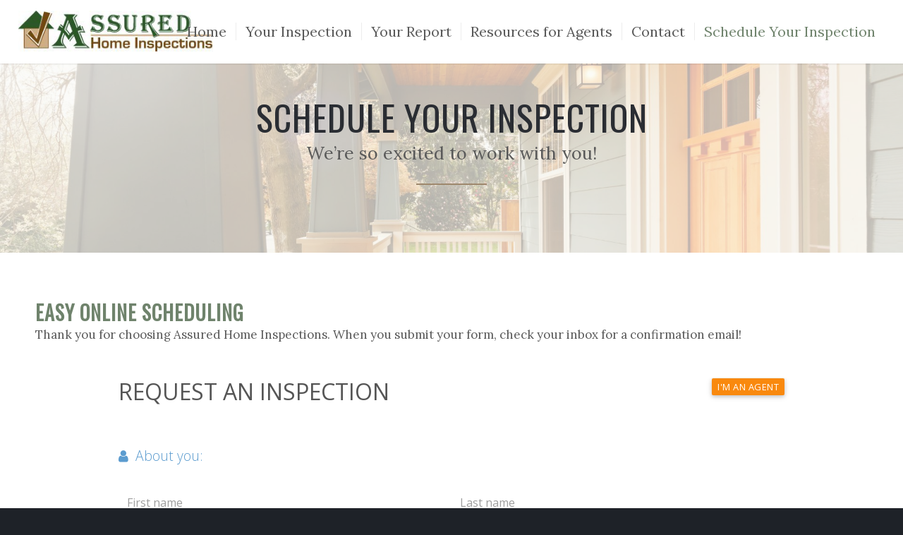

--- FILE ---
content_type: text/html; charset=UTF-8
request_url: https://www.asrdhome.com/schedule-an-inspection/
body_size: 8402
content:
<!DOCTYPE html>
<html lang="en-US" class="html_stretched responsive av-preloader-disabled  html_header_top html_logo_left html_main_nav_header html_menu_right html_slim html_header_sticky html_header_shrinking_disabled html_mobile_menu_tablet html_header_searchicon_disabled html_content_align_center html_header_unstick_top_disabled html_header_stretch html_minimal_header html_minimal_header_shadow html_elegant-blog html_av-submenu-hidden html_av-submenu-display-click html_av-overlay-side html_av-overlay-side-classic html_av-submenu-noclone html_entry_id_1232 av-cookies-no-cookie-consent av-no-preview av-default-lightbox html_text_menu_active av-mobile-menu-switch-default">
<head>
<meta charset="UTF-8" />


<!-- mobile setting -->
<meta name="viewport" content="width=device-width, initial-scale=1">

<!-- Scripts/CSS and wp_head hook -->
<meta name='robots' content='index, follow, max-image-preview:large, max-snippet:-1, max-video-preview:-1' />

	<!-- This site is optimized with the Yoast SEO plugin v26.7 - https://yoast.com/wordpress/plugins/seo/ -->
	<title>Schedule an Inspection | Assured Home Inspections, Inc. | Southern Adirondack</title>
	<link rel="canonical" href="https://www.asrdhome.com/schedule-an-inspection/" />
	<meta property="og:locale" content="en_US" />
	<meta property="og:type" content="article" />
	<meta property="og:title" content="Schedule an Inspection | Assured Home Inspections, Inc. | Southern Adirondack" />
	<meta property="og:url" content="https://www.asrdhome.com/schedule-an-inspection/" />
	<meta property="og:site_name" content="Assured Home Inspections, Inc." />
	<meta property="article:modified_time" content="2022-06-19T06:42:18+00:00" />
	<meta name="twitter:card" content="summary_large_image" />
	<meta name="twitter:label1" content="Est. reading time" />
	<meta name="twitter:data1" content="4 minutes" />
	<script type="application/ld+json" class="yoast-schema-graph">{"@context":"https://schema.org","@graph":[{"@type":"WebPage","@id":"https://www.asrdhome.com/schedule-an-inspection/","url":"https://www.asrdhome.com/schedule-an-inspection/","name":"Schedule an Inspection | Assured Home Inspections, Inc. | Southern Adirondack","isPartOf":{"@id":"https://www.asrdhome.com/#website"},"datePublished":"2021-05-11T18:37:07+00:00","dateModified":"2022-06-19T06:42:18+00:00","breadcrumb":{"@id":"https://www.asrdhome.com/schedule-an-inspection/#breadcrumb"},"inLanguage":"en-US","potentialAction":[{"@type":"ReadAction","target":["https://www.asrdhome.com/schedule-an-inspection/"]}]},{"@type":"BreadcrumbList","@id":"https://www.asrdhome.com/schedule-an-inspection/#breadcrumb","itemListElement":[{"@type":"ListItem","position":1,"name":"Home","item":"https://www.asrdhome.com/"},{"@type":"ListItem","position":2,"name":"Schedule an Inspection"}]},{"@type":"WebSite","@id":"https://www.asrdhome.com/#website","url":"https://www.asrdhome.com/","name":"Assured Home Inspections, Inc.","description":"Southern Adirondack Home Inspections","potentialAction":[{"@type":"SearchAction","target":{"@type":"EntryPoint","urlTemplate":"https://www.asrdhome.com/?s={search_term_string}"},"query-input":{"@type":"PropertyValueSpecification","valueRequired":true,"valueName":"search_term_string"}}],"inLanguage":"en-US"}]}</script>
	<!-- / Yoast SEO plugin. -->


<link rel='dns-prefetch' href='//www.asrdhome.com' />
<link rel="alternate" type="application/rss+xml" title="Assured Home Inspections, Inc. &raquo; Feed" href="https://www.asrdhome.com/feed/" />
<link rel="alternate" type="application/rss+xml" title="Assured Home Inspections, Inc. &raquo; Comments Feed" href="https://www.asrdhome.com/comments/feed/" />
<link rel="alternate" title="oEmbed (JSON)" type="application/json+oembed" href="https://www.asrdhome.com/wp-json/oembed/1.0/embed?url=https%3A%2F%2Fwww.asrdhome.com%2Fschedule-an-inspection%2F" />
<link rel="alternate" title="oEmbed (XML)" type="text/xml+oembed" href="https://www.asrdhome.com/wp-json/oembed/1.0/embed?url=https%3A%2F%2Fwww.asrdhome.com%2Fschedule-an-inspection%2F&#038;format=xml" />

<!-- google webfont font replacement -->

			<script type='text/javascript'>

				(function() {

					/*	check if webfonts are disabled by user setting via cookie - or user must opt in.	*/
					var html = document.getElementsByTagName('html')[0];
					var cookie_check = html.className.indexOf('av-cookies-needs-opt-in') >= 0 || html.className.indexOf('av-cookies-can-opt-out') >= 0;
					var allow_continue = true;
					var silent_accept_cookie = html.className.indexOf('av-cookies-user-silent-accept') >= 0;

					if( cookie_check && ! silent_accept_cookie )
					{
						if( ! document.cookie.match(/aviaCookieConsent/) || html.className.indexOf('av-cookies-session-refused') >= 0 )
						{
							allow_continue = false;
						}
						else
						{
							if( ! document.cookie.match(/aviaPrivacyRefuseCookiesHideBar/) )
							{
								allow_continue = false;
							}
							else if( ! document.cookie.match(/aviaPrivacyEssentialCookiesEnabled/) )
							{
								allow_continue = false;
							}
							else if( document.cookie.match(/aviaPrivacyGoogleWebfontsDisabled/) )
							{
								allow_continue = false;
							}
						}
					}

					if( allow_continue )
					{
						var f = document.createElement('link');

						f.type 	= 'text/css';
						f.rel 	= 'stylesheet';
						f.href 	= 'https://fonts.googleapis.com/css?family=Oswald%7CLora&display=auto';
						f.id 	= 'avia-google-webfont';

						document.getElementsByTagName('head')[0].appendChild(f);
					}
				})();

			</script>
			<style id='wp-img-auto-sizes-contain-inline-css' type='text/css'>
img:is([sizes=auto i],[sizes^="auto," i]){contain-intrinsic-size:3000px 1500px}
/*# sourceURL=wp-img-auto-sizes-contain-inline-css */
</style>
<link rel='stylesheet' id='avia-merged-styles-css' href='https://www.asrdhome.com/wp-content/uploads/sites/74/dynamic_avia/avia-merged-styles-63d845a751f01c45abf36b960c81edea---6889862a5169b.css' type='text/css' media='all' />
<link rel='stylesheet' id='avia-single-post-1232-css' href='https://www.asrdhome.com/wp-content/uploads/sites/74/dynamic_avia/avia_posts_css/post-1232.css?ver=ver-1753905083' type='text/css' media='all' />
<script type="text/javascript" src="https://www.asrdhome.com/wp-includes/js/jquery/jquery.min.js?ver=3.7.1" id="jquery-core-js"></script>
<script type="text/javascript" src="https://www.asrdhome.com/wp-content/uploads/sites/74/dynamic_avia/avia-head-scripts-4f5eead831c86c2e16cfa55444a254ca---6889862a7d4f4.js" id="avia-head-scripts-js"></script>
<link rel="https://api.w.org/" href="https://www.asrdhome.com/wp-json/" /><link rel="alternate" title="JSON" type="application/json" href="https://www.asrdhome.com/wp-json/wp/v2/pages/1232" /><link rel="EditURI" type="application/rsd+xml" title="RSD" href="https://www.asrdhome.com/xmlrpc.php?rsd" />
<meta name="generator" content="WordPress 6.9" />
<link rel='shortlink' href='https://www.asrdhome.com/?p=1232' />


<!--[if lt IE 9]><script src="https://www.asrdhome.com/wp-content/themes/enfold/js/html5shiv.js"></script><![endif]--><link rel="profile" href="https://gmpg.org/xfn/11" />
<link rel="alternate" type="application/rss+xml" title="Assured Home Inspections, Inc. RSS2 Feed" href="https://www.asrdhome.com/feed/" />
<link rel="pingback" href="https://www.asrdhome.com/xmlrpc.php" />

<!-- To speed up the rendering and to display the site as fast as possible to the user we include some styles and scripts for above the fold content inline -->
<script type="text/javascript">'use strict';var avia_is_mobile=!1;if(/Android|webOS|iPhone|iPad|iPod|BlackBerry|IEMobile|Opera Mini/i.test(navigator.userAgent)&&'ontouchstart' in document.documentElement){avia_is_mobile=!0;document.documentElement.className+=' avia_mobile '}
else{document.documentElement.className+=' avia_desktop '};document.documentElement.className+=' js_active ';(function(){var e=['-webkit-','-moz-','-ms-',''],n='',o=!1,a=!1;for(var t in e){if(e[t]+'transform' in document.documentElement.style){o=!0;n=e[t]+'transform'};if(e[t]+'perspective' in document.documentElement.style){a=!0}};if(o){document.documentElement.className+=' avia_transform '};if(a){document.documentElement.className+=' avia_transform3d '};if(typeof document.getElementsByClassName=='function'&&typeof document.documentElement.getBoundingClientRect=='function'&&avia_is_mobile==!1){if(n&&window.innerHeight>0){setTimeout(function(){var e=0,o={},a=0,t=document.getElementsByClassName('av-parallax'),i=window.pageYOffset||document.documentElement.scrollTop;for(e=0;e<t.length;e++){t[e].style.top='0px';o=t[e].getBoundingClientRect();a=Math.ceil((window.innerHeight+i-o.top)*0.3);t[e].style[n]='translate(0px, '+a+'px)';t[e].style.top='auto';t[e].className+=' enabled-parallax '}},50)}}})();</script><style type="text/css">
		@font-face {font-family: 'entypo-fontello-enfold'; font-weight: normal; font-style: normal; font-display: auto;
		src: url('https://www.asrdhome.com/wp-content/themes/enfold/config-templatebuilder/avia-template-builder/assets/fonts/entypo-fontello-enfold/entypo-fontello-enfold.woff2') format('woff2'),
		url('https://www.asrdhome.com/wp-content/themes/enfold/config-templatebuilder/avia-template-builder/assets/fonts/entypo-fontello-enfold/entypo-fontello-enfold.woff') format('woff'),
		url('https://www.asrdhome.com/wp-content/themes/enfold/config-templatebuilder/avia-template-builder/assets/fonts/entypo-fontello-enfold/entypo-fontello-enfold.ttf') format('truetype'),
		url('https://www.asrdhome.com/wp-content/themes/enfold/config-templatebuilder/avia-template-builder/assets/fonts/entypo-fontello-enfold/entypo-fontello-enfold.svg#entypo-fontello-enfold') format('svg'),
		url('https://www.asrdhome.com/wp-content/themes/enfold/config-templatebuilder/avia-template-builder/assets/fonts/entypo-fontello-enfold/entypo-fontello-enfold.eot'),
		url('https://www.asrdhome.com/wp-content/themes/enfold/config-templatebuilder/avia-template-builder/assets/fonts/entypo-fontello-enfold/entypo-fontello-enfold.eot?#iefix') format('embedded-opentype');
		}

		#top .avia-font-entypo-fontello-enfold, body .avia-font-entypo-fontello-enfold, html body [data-av_iconfont='entypo-fontello-enfold']:before{ font-family: 'entypo-fontello-enfold'; }
		
		@font-face {font-family: 'entypo-fontello'; font-weight: normal; font-style: normal; font-display: auto;
		src: url('https://www.asrdhome.com/wp-content/themes/enfold/config-templatebuilder/avia-template-builder/assets/fonts/entypo-fontello/entypo-fontello.woff2') format('woff2'),
		url('https://www.asrdhome.com/wp-content/themes/enfold/config-templatebuilder/avia-template-builder/assets/fonts/entypo-fontello/entypo-fontello.woff') format('woff'),
		url('https://www.asrdhome.com/wp-content/themes/enfold/config-templatebuilder/avia-template-builder/assets/fonts/entypo-fontello/entypo-fontello.ttf') format('truetype'),
		url('https://www.asrdhome.com/wp-content/themes/enfold/config-templatebuilder/avia-template-builder/assets/fonts/entypo-fontello/entypo-fontello.svg#entypo-fontello') format('svg'),
		url('https://www.asrdhome.com/wp-content/themes/enfold/config-templatebuilder/avia-template-builder/assets/fonts/entypo-fontello/entypo-fontello.eot'),
		url('https://www.asrdhome.com/wp-content/themes/enfold/config-templatebuilder/avia-template-builder/assets/fonts/entypo-fontello/entypo-fontello.eot?#iefix') format('embedded-opentype');
		}

		#top .avia-font-entypo-fontello, body .avia-font-entypo-fontello, html body [data-av_iconfont='entypo-fontello']:before{ font-family: 'entypo-fontello'; }
		</style>

<!--
Debugging Info for Theme support: 

Theme: Enfold
Version: 7.1.1
Installed: enfold
AviaFramework Version: 5.6
AviaBuilder Version: 6.0
aviaElementManager Version: 1.0.1
- - - - - - - - - - -
ChildTheme: Enfold Child
ChildTheme Version: 1.0
ChildTheme Installed: enfold

- - - - - - - - - - -
ML:512-PU:33-PLA:19
WP:6.9
Compress: CSS:all theme files - JS:all theme files
Updates: disabled
PLAu:17
-->
</head>

<body id="top" class="wp-singular page-template-default page page-id-1232 wp-theme-enfold wp-child-theme-enfold-child stretched rtl_columns av-curtain-numeric oswald lora  post-type-page avia-responsive-images-support av-recaptcha-enabled av-google-badge-hide" itemscope="itemscope" itemtype="https://schema.org/WebPage" >

	
	<div id='wrap_all'>

	
<header id='header' class='all_colors header_color light_bg_color  av_header_top av_logo_left av_main_nav_header av_menu_right av_slim av_header_sticky av_header_shrinking_disabled av_header_stretch av_mobile_menu_tablet av_header_searchicon_disabled av_header_unstick_top_disabled av_seperator_small_border av_minimal_header av_minimal_header_shadow av_bottom_nav_disabled '  data-av_shrink_factor='50' role="banner" itemscope="itemscope" itemtype="https://schema.org/WPHeader" >

		<div  id='header_main' class='container_wrap container_wrap_logo'>

        <div class='container av-logo-container'><div class='inner-container'><span class='logo avia-standard-logo'><a href='https://www.asrdhome.com/' class='' aria-label='Assured Home Inspections, Inc.' ><img src="https://d39oyu4lp7snwz.cloudfront.net/wp-content/uploads/sites/74/2022/06/19060526/JPEG_format-1.png" height="100" width="300" alt='Assured Home Inspections, Inc.' title='' /></a></span><nav class='main_menu' data-selectname='Select a page'  role="navigation" itemscope="itemscope" itemtype="https://schema.org/SiteNavigationElement" ><div class="avia-menu av-main-nav-wrap"><ul role="menu" class="menu av-main-nav" id="avia-menu"><li role="menuitem" id="menu-item-241" class="menu-item menu-item-type-post_type menu-item-object-page menu-item-home menu-item-top-level menu-item-top-level-1"><a href="https://www.asrdhome.com/" itemprop="url" tabindex="0"><span class="avia-bullet"></span><span class="avia-menu-text">Home</span><span class="avia-menu-fx"><span class="avia-arrow-wrap"><span class="avia-arrow"></span></span></span></a></li>
<li role="menuitem" id="menu-item-1262" class="menu-item menu-item-type-post_type menu-item-object-page menu-item-top-level menu-item-top-level-2"><a href="https://www.asrdhome.com/your-inspection/" itemprop="url" tabindex="0"><span class="avia-bullet"></span><span class="avia-menu-text">Your Inspection</span><span class="avia-menu-fx"><span class="avia-arrow-wrap"><span class="avia-arrow"></span></span></span></a></li>
<li role="menuitem" id="menu-item-1310" class="menu-item menu-item-type-post_type menu-item-object-page menu-item-top-level menu-item-top-level-3"><a href="https://www.asrdhome.com/your-report/" itemprop="url" tabindex="0"><span class="avia-bullet"></span><span class="avia-menu-text">Your Report</span><span class="avia-menu-fx"><span class="avia-arrow-wrap"><span class="avia-arrow"></span></span></span></a></li>
<li role="menuitem" id="menu-item-1453" class="menu-item menu-item-type-post_type menu-item-object-page menu-item-top-level menu-item-top-level-4"><a href="https://www.asrdhome.com/resources-for-agents/" itemprop="url" tabindex="0"><span class="avia-bullet"></span><span class="avia-menu-text">Resources for Agents</span><span class="avia-menu-fx"><span class="avia-arrow-wrap"><span class="avia-arrow"></span></span></span></a></li>
<li role="menuitem" id="menu-item-242" class="menu-item menu-item-type-custom menu-item-object-custom menu-item-top-level menu-item-top-level-5"><a href="#contact" itemprop="url" tabindex="0"><span class="avia-bullet"></span><span class="avia-menu-text">Contact</span><span class="avia-menu-fx"><span class="avia-arrow-wrap"><span class="avia-arrow"></span></span></span></a></li>
<li role="menuitem" id="menu-item-1233" class="menu-item menu-item-type-post_type menu-item-object-page current-menu-item page_item page-item-1232 current_page_item menu-item-top-level menu-item-top-level-6"><a href="https://www.asrdhome.com/schedule-an-inspection/" itemprop="url" tabindex="0"><span class="avia-bullet"></span><span class="avia-menu-text">Schedule Your Inspection</span><span class="avia-menu-fx"><span class="avia-arrow-wrap"><span class="avia-arrow"></span></span></span></a></li>
<li class="av-burger-menu-main menu-item-avia-special " role="menuitem">
	        			<a href="#" aria-label="Menu" aria-hidden="false">
							<span class="av-hamburger av-hamburger--spin av-js-hamburger">
								<span class="av-hamburger-box">
						          <span class="av-hamburger-inner"></span>
						          <strong>Menu</strong>
								</span>
							</span>
							<span class="avia_hidden_link_text">Menu</span>
						</a>
	        		   </li></ul></div></nav></div> </div> 
		<!-- end container_wrap-->
		</div>
<div class="header_bg"></div>
<!-- end header -->
</header>

	<div id='main' class='all_colors' data-scroll-offset='88'>

	<div id='av_section_1'  class='avia-section av-5jy11c-264330bc870e31c0a2671a17bdef6766 main_color avia-section-default avia-no-border-styling  avia-builder-el-0  el_before_av_section  avia-builder-el-first  avia-full-stretch av-parallax-section avia-bg-style-parallax av-section-color-overlay-active av-minimum-height av-minimum-height-35 av-height-percent  container_wrap fullsize'  data-section-bg-repeat='stretch' data-av_minimum_height_pc='35' data-av_min_height_opt='percent'><div class='av-parallax' data-avia-parallax-ratio='0.3' ><div class='av-parallax-inner main_color avia-full-stretch'></div></div><div class="av-section-color-overlay-wrap"><div class="av-section-color-overlay"></div><div class='container av-section-cont-open' ><main  role="main" itemprop="mainContentOfPage"  class='template-page content  av-content-full alpha units'><div class='post-entry post-entry-type-page post-entry-1232'><div class='entry-content-wrapper clearfix'>
<div  class='flex_column av-4bqdnk-d97cac6fafa298ff020e472488edd153 av_one_full  avia-builder-el-1  avia-builder-el-no-sibling  first flex_column_div av-animated-generic pop-up av-zero-column-padding  '     ><div  class='av-special-heading av-l4kwx2me-41bff7c17d501857f44aafe5c8535b4e av-special-heading-h1 blockquote modern-quote modern-centered  avia-builder-el-2  el_before_av_hr  avia-builder-el-first  av-inherit-size'><h1 class='av-special-heading-tag '  itemprop="headline"  >Schedule Your Inspection</h1><div class='av-subheading av-subheading_below'><p>We&#8217;re so excited to work with you!</p>
</div><div class="special-heading-border"><div class="special-heading-inner-border"></div></div></div>
<div  class='hr av-22e4zk-0125417adf0a2f92e1b33f3e052b2dc1 hr-custom  avia-builder-el-3  el_after_av_heading  avia-builder-el-last  hr-center hr-icon-no'><span class='hr-inner inner-border-av-border-fat'><span class="hr-inner-style"></span></span></div></div></div></div></main><!-- close content main element --></div></div></div><div id='av_section_2'  class='avia-section av-46vp2o-fc226ac3760fffeb8f2f97f2577feb6b main_color avia-section-large avia-no-border-styling  avia-builder-el-4  el_after_av_section  avia-builder-el-last  avia-bg-style-scroll container_wrap fullsize'  ><div class='container av-section-cont-open' ><div class='template-page content  av-content-full alpha units'><div class='post-entry post-entry-type-page post-entry-1232'><div class='entry-content-wrapper clearfix'>
<div  class='flex_column av-2d1l00-e119ca9b7cf2a076f3aa0ae5aa37d197 av_one_full  avia-builder-el-5  avia-builder-el-no-sibling  first flex_column_div av-zero-column-padding  '     ><div  class='av-special-heading av-kokeb9dx-f9c26948746e881d7b3539357f926bb9 av-special-heading-h2 blockquote modern-quote  avia-builder-el-6  el_before_av_codeblock  avia-builder-el-first  av-thin-font'><h2 class='av-special-heading-tag '  itemprop="headline"  ><strong>Easy Online Scheduling</strong></h2><div class='av-subheading av-subheading_below'><p>Thank you for choosing Assured Home Inspections. When you submit your form, check your inbox for a confirmation email!</p>
</div><div class="special-heading-border"><div class="special-heading-inner-border"></div></div></div>
<section class="avia_codeblock_section  avia_code_block_0"  itemscope="itemscope" itemtype="https://schema.org/CreativeWork" ><div class='avia_codeblock '  itemprop="text" ><iframe src='https://app.spectora.com/inspection-request/my-inspection-company-9a5304d635?iframe=1' style='border:0;height:1100px;width:100%;'></iframe></div></section></div>
</p>
</div></div></div><!-- close content main div --> <!-- section close by builder template -->		</div><!--end builder template--></div><!-- close default .container_wrap element --><div class="footer-page-content footer_color" id="footer-page"><div id='contact'  class='av-layout-grid-container av-iuvbre-b601940f52e3a864bd99e97ff74ef09e entry-content-wrapper main_color av-flex-cells av-break-at-tablet  avia-builder-el-0  avia-builder-el-no-sibling   container_wrap fullsize'  >

<style type="text/css" data-created_by="avia_inline_auto" id="style-css-av-i0qd4a-04a01443bd787d0fde8a28a6c03c9dae">
.flex_cell.av-i0qd4a-04a01443bd787d0fde8a28a6c03c9dae{
vertical-align:top;
height:200px;
min-height:200px;
background:url(https://www.asrdhome.com/wp-content/uploads/sites/74/2022/06/Untitled-design121.jpg) 50% 0% no-repeat scroll ;
}
.responsive #top #wrap_all .flex_cell.av-i0qd4a-04a01443bd787d0fde8a28a6c03c9dae{
padding:90px 90px 90px 90px !important;
}
</style>
<div class='flex_cell av-i0qd4a-04a01443bd787d0fde8a28a6c03c9dae av-gridrow-cell av_one_half no_margin  avia-builder-el-1  el_before_av_cell_one_half  avia-builder-el-first  content-align-top avia-full-stretch'  ><div class='flex_cell_inner'>

<style type="text/css" data-created_by="avia_inline_auto" id="style-css-av-1jku9m-6c4bda54d92b2a1ae20e8c83a4113af9">
#top .hr.hr-invisible.av-1jku9m-6c4bda54d92b2a1ae20e8c83a4113af9{
height:350px;
}
</style>
<div  class='hr av-1jku9m-6c4bda54d92b2a1ae20e8c83a4113af9 hr-invisible  avia-builder-el-2  avia-builder-el-no-sibling '><span class='hr-inner '><span class="hr-inner-style"></span></span></div>
</div></div>
<style type="text/css" data-created_by="avia_inline_auto" id="style-css-av-dfcsey-e85c460b62e45624f01da27c6187b8f0">
.flex_cell.av-dfcsey-e85c460b62e45624f01da27c6187b8f0{
vertical-align:top;
height:200px;
min-height:200px;
}
.responsive #top #wrap_all .flex_cell.av-dfcsey-e85c460b62e45624f01da27c6187b8f0{
padding:3% 3% 3% 3% !important;
}
</style>
<div class='flex_cell av-dfcsey-e85c460b62e45624f01da27c6187b8f0 av-gridrow-cell av_one_half no_margin  avia-builder-el-3  el_after_av_cell_one_half  avia-builder-el-last  content-align-top'  ><div class='flex_cell_inner'>

<style type="text/css" data-created_by="avia_inline_auto" id="style-css-av-d56296-9876914c359abcf528c4cebf69098ec5">
.iconbox.av-d56296-9876914c359abcf528c4cebf69098ec5 .iconbox_icon{
color:#6F836C;
}
.iconbox.av-d56296-9876914c359abcf528c4cebf69098ec5 .iconbox_icon.avia-svg-icon svg:first-child{
fill:#6F836C;
stroke:#6F836C;
}
</style>
<article  class='iconbox iconbox_left_content av-d56296-9876914c359abcf528c4cebf69098ec5  avia-builder-el-4  el_before_av_icon_box  avia-builder-el-first '  itemscope="itemscope" itemtype="https://schema.org/CreativeWork" ><a href='tel:518-361-3484' title='Call or Text' aria-label='Call or Text'  class='iconbox_icon heading-color avia-iconfont avia-font-entypo-fontello' data-av_icon='' data-av_iconfont='entypo-fontello' title="Call or Text" desc="Call or Text" ></a><div class="iconbox_content"><header class="entry-content-header" aria-label="Icon: Call or Text"><h2 class='iconbox_content_title '  itemprop="headline" ><a href='tel:518-361-3484' title='Call or Text' >Call or Text</a></h2></header><div class='iconbox_content_container '  itemprop="text" ><p><b><a href="tel:5183613484" target="_blank" rel="noopener noreferrer">518-361-3484</a></b></p>
</div></div><footer class="entry-footer"></footer></article>

<style type="text/css" data-created_by="avia_inline_auto" id="style-css-av-anpgwa-6db37b2ad1fa93642818d05e02a98c41">
.iconbox.av-anpgwa-6db37b2ad1fa93642818d05e02a98c41 .iconbox_icon{
color:#6F836C;
}
.iconbox.av-anpgwa-6db37b2ad1fa93642818d05e02a98c41 .iconbox_icon.avia-svg-icon svg:first-child{
fill:#6F836C;
stroke:#6F836C;
}
</style>
<article  class='iconbox iconbox_left_content av-anpgwa-6db37b2ad1fa93642818d05e02a98c41  avia-builder-el-5  el_after_av_icon_box  el_before_av_icon_box '  itemscope="itemscope" itemtype="https://schema.org/CreativeWork" ><a href='mailto:mike@asrdhome.com' title='Email' aria-label='Email'  class='iconbox_icon heading-color avia-iconfont avia-font-entypo-fontello' data-av_icon='' data-av_iconfont='entypo-fontello' title="Email" desc="Email" ></a><div class="iconbox_content"><header class="entry-content-header" aria-label="Icon: Email"><h2 class='iconbox_content_title '  itemprop="headline" ><a href='mailto:mike@asrdhome.com' title='Email' >Email</a></h2></header><div class='iconbox_content_container '  itemprop="text" ><div class="row">
<div class="col s12 m6 input-field">
<p>mike@asrdhome.com</p>
</div>
</div>
</div></div><footer class="entry-footer"></footer></article>

<style type="text/css" data-created_by="avia_inline_auto" id="style-css-av-8h6e7e-e79a90058f8b7154f92f1a5a052efdd2">
.iconbox.av-8h6e7e-e79a90058f8b7154f92f1a5a052efdd2 .iconbox_icon{
color:#6F836C;
}
.iconbox.av-8h6e7e-e79a90058f8b7154f92f1a5a052efdd2 .iconbox_icon.avia-svg-icon svg:first-child{
fill:#6F836C;
stroke:#6F836C;
}
</style>
<article  class='iconbox iconbox_left_content av-8h6e7e-e79a90058f8b7154f92f1a5a052efdd2  avia-builder-el-6  el_after_av_icon_box  el_before_av_contact '  itemscope="itemscope" itemtype="https://schema.org/CreativeWork" ><div class='iconbox_icon heading-color avia-iconfont avia-font-entypo-fontello' data-av_icon='' data-av_iconfont='entypo-fontello'  ></div><div class="iconbox_content"><header class="entry-content-header" aria-label="Icon: Service Area"><h2 class='iconbox_content_title '  itemprop="headline" >Service Area</h2></header><div class='iconbox_content_container '  itemprop="text" ><p>Serving the Lake George &#038; Saratoga Regions, Northern Capital District and Southern Adirondacks.</p>
</div></div><footer class="entry-footer"></footer></article>
<form action="https://www.asrdhome.com/schedule-an-inspection/" method="post" data-fields-with-error="Found errors in the following field(s):" class="avia_ajax_form av-form-labels-hidden   avia-builder-el-7  el_after_av_icon_box  avia-builder-el-last   " data-avia-form-id="1" data-avia-redirect='' ><fieldset><p class='  first_form  form_element form_fullwidth' id='element_avia_1_1'><label for="avia_1_1">Name <abbr class="required" title="required">*</abbr></label> <input name="avia_1_1" class="text_input is_empty" type="text" id="avia_1_1" value=""  placeholder='Name*'/></p><p class='  first_form  form_element form_fullwidth' id='element_avia_2_1'><label for="avia_2_1">E-Mail <abbr class="required" title="required">*</abbr></label> <input name="avia_2_1" class="text_input is_email" type="text" id="avia_2_1" value=""  placeholder='E-Mail*'/></p><p class='  first_form  form_element form_fullwidth' id='element_avia_3_1'><label for="avia_3_1" class="textare_label hidden textare_label_avia_3_1">Message <abbr class="required" title="required">*</abbr></label><textarea  placeholder='Message*' name="avia_3_1" class="text_area is_empty" cols="40" rows="7" id="avia_3_1" ></textarea></p><p class="hidden"><input type="text" name="avia_4_1" class="hidden " id="avia_4_1" value="" /></p><div id='avia_5_1' class='av-recaptcha-area  first_form  form_element form_fullwidth '  data-container_class="" data-custom_class="" data-context="av_contact_form" data-token_input="av_recaptcha_token" data-version="avia_recaptcha_v2" data-theme="light" data-size="normal" data-score="0.5" data-text_to_preview="" data-value=""><div class="av-google-badge-message hidden">This site is protected by reCAPTCHA and the Google <a href="https://policies.google.com/privacy">Privacy Policy</a> and <a href="https://policies.google.com/terms">Terms of Service</a> apply.</div></div><p class="form_element "><input type="hidden" value="1" name="avia_generated_form1" /><input type="submit" value="Submit" class="button"  data-sending-label="Sending"/></p></fieldset><div class="avia-disabled-form">This contact form is deactivated because you refused to accept Google reCaptcha service which is necessary to validate any messages sent by the form.</div></form><div id="ajaxresponse_1" class="ajaxresponse ajaxresponse_1 hidden"></div>
</div></div></div>
		</div><!--end builder template--></div><!-- close default .container_wrap element --></div>

	
				<footer class='container_wrap socket_color' id='socket'  role="contentinfo" itemscope="itemscope" itemtype="https://schema.org/WPFooter" aria-label="Copyright and company info" >
                    <div class='container'>

                        <span class='copyright'>© Copyright <script>document.write(new Date().getFullYear())</script> Assured Home Inspections | Website by <a href="https://www.spectora.com">Spectora </a> | <a href="/privacy-policy">Privacy Policy</a></span>

                        
                    </div>

	            <!-- ####### END SOCKET CONTAINER ####### -->
				</footer>


					<!-- end main -->
		</div>

		<!-- end wrap_all --></div>
<a href='#top' title='Scroll to top' id='scroll-top-link' class='avia-svg-icon avia-font-svg_entypo-fontello' data-av_svg_icon='up-open' data-av_iconset='svg_entypo-fontello' tabindex='-1' aria-hidden='true'>
	<svg version="1.1" xmlns="http://www.w3.org/2000/svg" width="19" height="32" viewBox="0 0 19 32" preserveAspectRatio="xMidYMid meet" aria-labelledby='av-svg-title-1' aria-describedby='av-svg-desc-1' role="graphics-symbol" aria-hidden="true">
<title id='av-svg-title-1'>Scroll to top</title>
<desc id='av-svg-desc-1'>Scroll to top</desc>
<path d="M18.048 18.24q0.512 0.512 0.512 1.312t-0.512 1.312q-1.216 1.216-2.496 0l-6.272-6.016-6.272 6.016q-1.28 1.216-2.496 0-0.512-0.512-0.512-1.312t0.512-1.312l7.488-7.168q0.512-0.512 1.28-0.512t1.28 0.512z"></path>
</svg>	<span class="avia_hidden_link_text">Scroll to top</span>
</a>

<div id="fb-root"></div>

<script type="speculationrules">
{"prefetch":[{"source":"document","where":{"and":[{"href_matches":"/*"},{"not":{"href_matches":["/wp-*.php","/wp-admin/*","/wp-content/uploads/sites/74/*","/wp-content/*","/wp-content/plugins/*","/wp-content/themes/enfold-child/*","/wp-content/themes/enfold/*","/*\\?(.+)"]}},{"not":{"selector_matches":"a[rel~=\"nofollow\"]"}},{"not":{"selector_matches":".no-prefetch, .no-prefetch a"}}]},"eagerness":"conservative"}]}
</script>

 <script type='text/javascript'>
 /* <![CDATA[ */  
var avia_framework_globals = avia_framework_globals || {};
    avia_framework_globals.frameworkUrl = 'https://www.asrdhome.com/wp-content/themes/enfold/framework/';
    avia_framework_globals.installedAt = 'https://www.asrdhome.com/wp-content/themes/enfold/';
    avia_framework_globals.ajaxurl = 'https://www.asrdhome.com/wp-admin/admin-ajax.php';
/* ]]> */ 
</script>
 
 <script type="text/javascript" src="https://www.asrdhome.com/wp-includes/js/underscore.min.js?ver=1.13.7" id="underscore-js"></script>
<script type="text/javascript" id="avia_google_recaptcha_front_script-js-extra">
/* <![CDATA[ */
var AviaReCAPTCHA_front = {"version":"avia_recaptcha_v2","site_key2":"6LeSqfchAAAAABSmDuYXaWaaO3unZ3U9MpVrWRoL","site_key3":"","api":"https://www.google.com/recaptcha/api.js","api_lang":"en","avia_api_script":"https://www.asrdhome.com/wp-content/themes/enfold/framework/js/conditional_load/avia_google_recaptcha_api.js","theme":"light","score":"0.5","verify_nonce":"560086062d","cannot_use":"\u003Ch3 class=\"av-recaptcha-error-main\"\u003ESorry, a problem occurred trying to communicate with Google reCAPTCHA API. You are currently not able to submit the contact form. Please try again later - reload the page and also check your internet connection.\u003C/h3\u003E","init_error_msg":"Initial setting failed. Sitekey 2 and/or sitekey 3 missing in frontend.","v3_timeout_pageload":"Timeout occurred connecting to V3 API on initial pageload","v3_timeout_verify":"Timeout occurred connecting to V3 API on verifying submit","v2_timeout_verify":"Timeout occurred connecting to V2 API on verifying you as human. Please try again and check your internet connection. It might be necessary to reload the page.","verify_msg":"Verify....","connection_error":"Could not connect to the internet. Please reload the page and try again.","validate_first":"Please validate that you are a human first","validate_submit":"Before submitting we validate that you are a human first.","no_token":"Missing internal token on valid submit - unable to proceed.","invalid_version":"Invalid reCAPTCHA version found.","api_load_error":"Google reCAPTCHA API could not be loaded."};
//# sourceURL=avia_google_recaptcha_front_script-js-extra
/* ]]> */
</script>
<script type="text/javascript" src="https://www.asrdhome.com/wp-content/themes/enfold/config-lottie-animations/assets/lottie-player/dotlottie-player.js?ver=7.1.1" id="avia-dotlottie-script-js"></script>
<script type="text/javascript" id="avia-footer-scripts-js-extra">
/* <![CDATA[ */
var AviaReCAPTCHA_front = {"version":"avia_recaptcha_v2","site_key2":"6LeSqfchAAAAABSmDuYXaWaaO3unZ3U9MpVrWRoL","site_key3":"","api":"https://www.google.com/recaptcha/api.js","api_lang":"en","avia_api_script":"https://www.asrdhome.com/wp-content/themes/enfold/framework/js/conditional_load/avia_google_recaptcha_api.js","theme":"light","score":"0.5","verify_nonce":"560086062d","cannot_use":"\u003Ch3 class=\"av-recaptcha-error-main\"\u003ESorry, a problem occurred trying to communicate with Google reCAPTCHA API. You are currently not able to submit the contact form. Please try again later - reload the page and also check your internet connection.\u003C/h3\u003E","init_error_msg":"Initial setting failed. Sitekey 2 and/or sitekey 3 missing in frontend.","v3_timeout_pageload":"Timeout occurred connecting to V3 API on initial pageload","v3_timeout_verify":"Timeout occurred connecting to V3 API on verifying submit","v2_timeout_verify":"Timeout occurred connecting to V2 API on verifying you as human. Please try again and check your internet connection. It might be necessary to reload the page.","verify_msg":"Verify....","connection_error":"Could not connect to the internet. Please reload the page and try again.","validate_first":"Please validate that you are a human first","validate_submit":"Before submitting we validate that you are a human first.","no_token":"Missing internal token on valid submit - unable to proceed.","invalid_version":"Invalid reCAPTCHA version found.","api_load_error":"Google reCAPTCHA API could not be loaded."};
//# sourceURL=avia-footer-scripts-js-extra
/* ]]> */
</script>
<script type="text/javascript" src="https://www.asrdhome.com/wp-content/uploads/sites/74/dynamic_avia/avia-footer-scripts-35717e3769846c8297afb75a5b19f199---6889862ade503.js" id="avia-footer-scripts-js"></script>
</body>
</html>


--- FILE ---
content_type: text/html; charset=utf-8
request_url: https://app.spectora.com/inspection-request/my-inspection-company-9a5304d635?iframe=1
body_size: 14596
content:
<!DOCTYPE html>
<html class='no-js' lang='en'>
<head>
<meta charset='utf-8'>
<title>Request An Inspection - Assured Home Inspections ADK, LLC</title>
<meta content='Book a home inspection today with Assured Home Inspections ADK, LLC. Proudly serving Hudson Falls, NY and surrounding areas with high-quality home inspection services.' name='description'>
<meta content='7nyfz6zxybwkaf4fkxj9ndrs1be51gjzdi2gwez0m187u-urkzl70c48l0t881134bxdw5oww4muh-rxn0l4suim1fb7cjwa78-9fnr-ftbj6me27fu402acfv6fqk0u' name='norton-safeweb-site-verification'>
<link href='/favicon.ico' rel='shortcut icon' type='image/x-icon'>
<link href='/favicon.ico' rel='icon' type='image/x-icon'>
<link href="https://app.spectora.com/inspection-request/my-inspection-company-9a5304d635" rel="canonical" />
<meta content='IE=Edge,chrome=1' http-equiv='X-UA-Compatible'>
<script type="text/javascript">window.NREUM||(NREUM={});NREUM.info={"beacon":"bam.nr-data.net","errorBeacon":"bam.nr-data.net","licenseKey":"NRJS-230d7a9d77a1923c859","applicationID":"1109502327","transactionName":"cFhZF0pYCQ1QFElaXEBHUgBMXgoPRkkPXUFDUlQXUVgLPkcDF0ZXQEM=","queueTime":1,"applicationTime":89,"agent":""}</script>
<script type="text/javascript">(window.NREUM||(NREUM={})).init={ajax:{deny_list:["bam.nr-data.net"]},feature_flags:["soft_nav"]};(window.NREUM||(NREUM={})).loader_config={licenseKey:"NRJS-230d7a9d77a1923c859",applicationID:"1109502327",browserID:"1134373633"};;/*! For license information please see nr-loader-rum-1.308.0.min.js.LICENSE.txt */
(()=>{var e,t,r={163:(e,t,r)=>{"use strict";r.d(t,{j:()=>E});var n=r(384),i=r(1741);var a=r(2555);r(860).K7.genericEvents;const s="experimental.resources",o="register",c=e=>{if(!e||"string"!=typeof e)return!1;try{document.createDocumentFragment().querySelector(e)}catch{return!1}return!0};var d=r(2614),u=r(944),l=r(8122);const f="[data-nr-mask]",g=e=>(0,l.a)(e,(()=>{const e={feature_flags:[],experimental:{allow_registered_children:!1,resources:!1},mask_selector:"*",block_selector:"[data-nr-block]",mask_input_options:{color:!1,date:!1,"datetime-local":!1,email:!1,month:!1,number:!1,range:!1,search:!1,tel:!1,text:!1,time:!1,url:!1,week:!1,textarea:!1,select:!1,password:!0}};return{ajax:{deny_list:void 0,block_internal:!0,enabled:!0,autoStart:!0},api:{get allow_registered_children(){return e.feature_flags.includes(o)||e.experimental.allow_registered_children},set allow_registered_children(t){e.experimental.allow_registered_children=t},duplicate_registered_data:!1},browser_consent_mode:{enabled:!1},distributed_tracing:{enabled:void 0,exclude_newrelic_header:void 0,cors_use_newrelic_header:void 0,cors_use_tracecontext_headers:void 0,allowed_origins:void 0},get feature_flags(){return e.feature_flags},set feature_flags(t){e.feature_flags=t},generic_events:{enabled:!0,autoStart:!0},harvest:{interval:30},jserrors:{enabled:!0,autoStart:!0},logging:{enabled:!0,autoStart:!0},metrics:{enabled:!0,autoStart:!0},obfuscate:void 0,page_action:{enabled:!0},page_view_event:{enabled:!0,autoStart:!0},page_view_timing:{enabled:!0,autoStart:!0},performance:{capture_marks:!1,capture_measures:!1,capture_detail:!0,resources:{get enabled(){return e.feature_flags.includes(s)||e.experimental.resources},set enabled(t){e.experimental.resources=t},asset_types:[],first_party_domains:[],ignore_newrelic:!0}},privacy:{cookies_enabled:!0},proxy:{assets:void 0,beacon:void 0},session:{expiresMs:d.wk,inactiveMs:d.BB},session_replay:{autoStart:!0,enabled:!1,preload:!1,sampling_rate:10,error_sampling_rate:100,collect_fonts:!1,inline_images:!1,fix_stylesheets:!0,mask_all_inputs:!0,get mask_text_selector(){return e.mask_selector},set mask_text_selector(t){c(t)?e.mask_selector="".concat(t,",").concat(f):""===t||null===t?e.mask_selector=f:(0,u.R)(5,t)},get block_class(){return"nr-block"},get ignore_class(){return"nr-ignore"},get mask_text_class(){return"nr-mask"},get block_selector(){return e.block_selector},set block_selector(t){c(t)?e.block_selector+=",".concat(t):""!==t&&(0,u.R)(6,t)},get mask_input_options(){return e.mask_input_options},set mask_input_options(t){t&&"object"==typeof t?e.mask_input_options={...t,password:!0}:(0,u.R)(7,t)}},session_trace:{enabled:!0,autoStart:!0},soft_navigations:{enabled:!0,autoStart:!0},spa:{enabled:!0,autoStart:!0},ssl:void 0,user_actions:{enabled:!0,elementAttributes:["id","className","tagName","type"]}}})());var p=r(6154),m=r(9324);let h=0;const v={buildEnv:m.F3,distMethod:m.Xs,version:m.xv,originTime:p.WN},b={consented:!1},y={appMetadata:{},get consented(){return this.session?.state?.consent||b.consented},set consented(e){b.consented=e},customTransaction:void 0,denyList:void 0,disabled:!1,harvester:void 0,isolatedBacklog:!1,isRecording:!1,loaderType:void 0,maxBytes:3e4,obfuscator:void 0,onerror:void 0,ptid:void 0,releaseIds:{},session:void 0,timeKeeper:void 0,registeredEntities:[],jsAttributesMetadata:{bytes:0},get harvestCount(){return++h}},_=e=>{const t=(0,l.a)(e,y),r=Object.keys(v).reduce((e,t)=>(e[t]={value:v[t],writable:!1,configurable:!0,enumerable:!0},e),{});return Object.defineProperties(t,r)};var w=r(5701);const x=e=>{const t=e.startsWith("http");e+="/",r.p=t?e:"https://"+e};var R=r(7836),k=r(3241);const A={accountID:void 0,trustKey:void 0,agentID:void 0,licenseKey:void 0,applicationID:void 0,xpid:void 0},S=e=>(0,l.a)(e,A),T=new Set;function E(e,t={},r,s){let{init:o,info:c,loader_config:d,runtime:u={},exposed:l=!0}=t;if(!c){const e=(0,n.pV)();o=e.init,c=e.info,d=e.loader_config}e.init=g(o||{}),e.loader_config=S(d||{}),c.jsAttributes??={},p.bv&&(c.jsAttributes.isWorker=!0),e.info=(0,a.D)(c);const f=e.init,m=[c.beacon,c.errorBeacon];T.has(e.agentIdentifier)||(f.proxy.assets&&(x(f.proxy.assets),m.push(f.proxy.assets)),f.proxy.beacon&&m.push(f.proxy.beacon),e.beacons=[...m],function(e){const t=(0,n.pV)();Object.getOwnPropertyNames(i.W.prototype).forEach(r=>{const n=i.W.prototype[r];if("function"!=typeof n||"constructor"===n)return;let a=t[r];e[r]&&!1!==e.exposed&&"micro-agent"!==e.runtime?.loaderType&&(t[r]=(...t)=>{const n=e[r](...t);return a?a(...t):n})})}(e),(0,n.US)("activatedFeatures",w.B)),u.denyList=[...f.ajax.deny_list||[],...f.ajax.block_internal?m:[]],u.ptid=e.agentIdentifier,u.loaderType=r,e.runtime=_(u),T.has(e.agentIdentifier)||(e.ee=R.ee.get(e.agentIdentifier),e.exposed=l,(0,k.W)({agentIdentifier:e.agentIdentifier,drained:!!w.B?.[e.agentIdentifier],type:"lifecycle",name:"initialize",feature:void 0,data:e.config})),T.add(e.agentIdentifier)}},384:(e,t,r)=>{"use strict";r.d(t,{NT:()=>s,US:()=>u,Zm:()=>o,bQ:()=>d,dV:()=>c,pV:()=>l});var n=r(6154),i=r(1863),a=r(1910);const s={beacon:"bam.nr-data.net",errorBeacon:"bam.nr-data.net"};function o(){return n.gm.NREUM||(n.gm.NREUM={}),void 0===n.gm.newrelic&&(n.gm.newrelic=n.gm.NREUM),n.gm.NREUM}function c(){let e=o();return e.o||(e.o={ST:n.gm.setTimeout,SI:n.gm.setImmediate||n.gm.setInterval,CT:n.gm.clearTimeout,XHR:n.gm.XMLHttpRequest,REQ:n.gm.Request,EV:n.gm.Event,PR:n.gm.Promise,MO:n.gm.MutationObserver,FETCH:n.gm.fetch,WS:n.gm.WebSocket},(0,a.i)(...Object.values(e.o))),e}function d(e,t){let r=o();r.initializedAgents??={},t.initializedAt={ms:(0,i.t)(),date:new Date},r.initializedAgents[e]=t}function u(e,t){o()[e]=t}function l(){return function(){let e=o();const t=e.info||{};e.info={beacon:s.beacon,errorBeacon:s.errorBeacon,...t}}(),function(){let e=o();const t=e.init||{};e.init={...t}}(),c(),function(){let e=o();const t=e.loader_config||{};e.loader_config={...t}}(),o()}},782:(e,t,r)=>{"use strict";r.d(t,{T:()=>n});const n=r(860).K7.pageViewTiming},860:(e,t,r)=>{"use strict";r.d(t,{$J:()=>u,K7:()=>c,P3:()=>d,XX:()=>i,Yy:()=>o,df:()=>a,qY:()=>n,v4:()=>s});const n="events",i="jserrors",a="browser/blobs",s="rum",o="browser/logs",c={ajax:"ajax",genericEvents:"generic_events",jserrors:i,logging:"logging",metrics:"metrics",pageAction:"page_action",pageViewEvent:"page_view_event",pageViewTiming:"page_view_timing",sessionReplay:"session_replay",sessionTrace:"session_trace",softNav:"soft_navigations",spa:"spa"},d={[c.pageViewEvent]:1,[c.pageViewTiming]:2,[c.metrics]:3,[c.jserrors]:4,[c.spa]:5,[c.ajax]:6,[c.sessionTrace]:7,[c.softNav]:8,[c.sessionReplay]:9,[c.logging]:10,[c.genericEvents]:11},u={[c.pageViewEvent]:s,[c.pageViewTiming]:n,[c.ajax]:n,[c.spa]:n,[c.softNav]:n,[c.metrics]:i,[c.jserrors]:i,[c.sessionTrace]:a,[c.sessionReplay]:a,[c.logging]:o,[c.genericEvents]:"ins"}},944:(e,t,r)=>{"use strict";r.d(t,{R:()=>i});var n=r(3241);function i(e,t){"function"==typeof console.debug&&(console.debug("New Relic Warning: https://github.com/newrelic/newrelic-browser-agent/blob/main/docs/warning-codes.md#".concat(e),t),(0,n.W)({agentIdentifier:null,drained:null,type:"data",name:"warn",feature:"warn",data:{code:e,secondary:t}}))}},1687:(e,t,r)=>{"use strict";r.d(t,{Ak:()=>d,Ze:()=>f,x3:()=>u});var n=r(3241),i=r(7836),a=r(3606),s=r(860),o=r(2646);const c={};function d(e,t){const r={staged:!1,priority:s.P3[t]||0};l(e),c[e].get(t)||c[e].set(t,r)}function u(e,t){e&&c[e]&&(c[e].get(t)&&c[e].delete(t),p(e,t,!1),c[e].size&&g(e))}function l(e){if(!e)throw new Error("agentIdentifier required");c[e]||(c[e]=new Map)}function f(e="",t="feature",r=!1){if(l(e),!e||!c[e].get(t)||r)return p(e,t);c[e].get(t).staged=!0,g(e)}function g(e){const t=Array.from(c[e]);t.every(([e,t])=>t.staged)&&(t.sort((e,t)=>e[1].priority-t[1].priority),t.forEach(([t])=>{c[e].delete(t),p(e,t)}))}function p(e,t,r=!0){const s=e?i.ee.get(e):i.ee,c=a.i.handlers;if(!s.aborted&&s.backlog&&c){if((0,n.W)({agentIdentifier:e,type:"lifecycle",name:"drain",feature:t}),r){const e=s.backlog[t],r=c[t];if(r){for(let t=0;e&&t<e.length;++t)m(e[t],r);Object.entries(r).forEach(([e,t])=>{Object.values(t||{}).forEach(t=>{t[0]?.on&&t[0]?.context()instanceof o.y&&t[0].on(e,t[1])})})}}s.isolatedBacklog||delete c[t],s.backlog[t]=null,s.emit("drain-"+t,[])}}function m(e,t){var r=e[1];Object.values(t[r]||{}).forEach(t=>{var r=e[0];if(t[0]===r){var n=t[1],i=e[3],a=e[2];n.apply(i,a)}})}},1738:(e,t,r)=>{"use strict";r.d(t,{U:()=>g,Y:()=>f});var n=r(3241),i=r(9908),a=r(1863),s=r(944),o=r(5701),c=r(3969),d=r(8362),u=r(860),l=r(4261);function f(e,t,r,a){const f=a||r;!f||f[e]&&f[e]!==d.d.prototype[e]||(f[e]=function(){(0,i.p)(c.xV,["API/"+e+"/called"],void 0,u.K7.metrics,r.ee),(0,n.W)({agentIdentifier:r.agentIdentifier,drained:!!o.B?.[r.agentIdentifier],type:"data",name:"api",feature:l.Pl+e,data:{}});try{return t.apply(this,arguments)}catch(e){(0,s.R)(23,e)}})}function g(e,t,r,n,s){const o=e.info;null===r?delete o.jsAttributes[t]:o.jsAttributes[t]=r,(s||null===r)&&(0,i.p)(l.Pl+n,[(0,a.t)(),t,r],void 0,"session",e.ee)}},1741:(e,t,r)=>{"use strict";r.d(t,{W:()=>a});var n=r(944),i=r(4261);class a{#e(e,...t){if(this[e]!==a.prototype[e])return this[e](...t);(0,n.R)(35,e)}addPageAction(e,t){return this.#e(i.hG,e,t)}register(e){return this.#e(i.eY,e)}recordCustomEvent(e,t){return this.#e(i.fF,e,t)}setPageViewName(e,t){return this.#e(i.Fw,e,t)}setCustomAttribute(e,t,r){return this.#e(i.cD,e,t,r)}noticeError(e,t){return this.#e(i.o5,e,t)}setUserId(e,t=!1){return this.#e(i.Dl,e,t)}setApplicationVersion(e){return this.#e(i.nb,e)}setErrorHandler(e){return this.#e(i.bt,e)}addRelease(e,t){return this.#e(i.k6,e,t)}log(e,t){return this.#e(i.$9,e,t)}start(){return this.#e(i.d3)}finished(e){return this.#e(i.BL,e)}recordReplay(){return this.#e(i.CH)}pauseReplay(){return this.#e(i.Tb)}addToTrace(e){return this.#e(i.U2,e)}setCurrentRouteName(e){return this.#e(i.PA,e)}interaction(e){return this.#e(i.dT,e)}wrapLogger(e,t,r){return this.#e(i.Wb,e,t,r)}measure(e,t){return this.#e(i.V1,e,t)}consent(e){return this.#e(i.Pv,e)}}},1863:(e,t,r)=>{"use strict";function n(){return Math.floor(performance.now())}r.d(t,{t:()=>n})},1910:(e,t,r)=>{"use strict";r.d(t,{i:()=>a});var n=r(944);const i=new Map;function a(...e){return e.every(e=>{if(i.has(e))return i.get(e);const t="function"==typeof e?e.toString():"",r=t.includes("[native code]"),a=t.includes("nrWrapper");return r||a||(0,n.R)(64,e?.name||t),i.set(e,r),r})}},2555:(e,t,r)=>{"use strict";r.d(t,{D:()=>o,f:()=>s});var n=r(384),i=r(8122);const a={beacon:n.NT.beacon,errorBeacon:n.NT.errorBeacon,licenseKey:void 0,applicationID:void 0,sa:void 0,queueTime:void 0,applicationTime:void 0,ttGuid:void 0,user:void 0,account:void 0,product:void 0,extra:void 0,jsAttributes:{},userAttributes:void 0,atts:void 0,transactionName:void 0,tNamePlain:void 0};function s(e){try{return!!e.licenseKey&&!!e.errorBeacon&&!!e.applicationID}catch(e){return!1}}const o=e=>(0,i.a)(e,a)},2614:(e,t,r)=>{"use strict";r.d(t,{BB:()=>s,H3:()=>n,g:()=>d,iL:()=>c,tS:()=>o,uh:()=>i,wk:()=>a});const n="NRBA",i="SESSION",a=144e5,s=18e5,o={STARTED:"session-started",PAUSE:"session-pause",RESET:"session-reset",RESUME:"session-resume",UPDATE:"session-update"},c={SAME_TAB:"same-tab",CROSS_TAB:"cross-tab"},d={OFF:0,FULL:1,ERROR:2}},2646:(e,t,r)=>{"use strict";r.d(t,{y:()=>n});class n{constructor(e){this.contextId=e}}},2843:(e,t,r)=>{"use strict";r.d(t,{G:()=>a,u:()=>i});var n=r(3878);function i(e,t=!1,r,i){(0,n.DD)("visibilitychange",function(){if(t)return void("hidden"===document.visibilityState&&e());e(document.visibilityState)},r,i)}function a(e,t,r){(0,n.sp)("pagehide",e,t,r)}},3241:(e,t,r)=>{"use strict";r.d(t,{W:()=>a});var n=r(6154);const i="newrelic";function a(e={}){try{n.gm.dispatchEvent(new CustomEvent(i,{detail:e}))}catch(e){}}},3606:(e,t,r)=>{"use strict";r.d(t,{i:()=>a});var n=r(9908);a.on=s;var i=a.handlers={};function a(e,t,r,a){s(a||n.d,i,e,t,r)}function s(e,t,r,i,a){a||(a="feature"),e||(e=n.d);var s=t[a]=t[a]||{};(s[r]=s[r]||[]).push([e,i])}},3878:(e,t,r)=>{"use strict";function n(e,t){return{capture:e,passive:!1,signal:t}}function i(e,t,r=!1,i){window.addEventListener(e,t,n(r,i))}function a(e,t,r=!1,i){document.addEventListener(e,t,n(r,i))}r.d(t,{DD:()=>a,jT:()=>n,sp:()=>i})},3969:(e,t,r)=>{"use strict";r.d(t,{TZ:()=>n,XG:()=>o,rs:()=>i,xV:()=>s,z_:()=>a});const n=r(860).K7.metrics,i="sm",a="cm",s="storeSupportabilityMetrics",o="storeEventMetrics"},4234:(e,t,r)=>{"use strict";r.d(t,{W:()=>a});var n=r(7836),i=r(1687);class a{constructor(e,t){this.agentIdentifier=e,this.ee=n.ee.get(e),this.featureName=t,this.blocked=!1}deregisterDrain(){(0,i.x3)(this.agentIdentifier,this.featureName)}}},4261:(e,t,r)=>{"use strict";r.d(t,{$9:()=>d,BL:()=>o,CH:()=>g,Dl:()=>_,Fw:()=>y,PA:()=>h,Pl:()=>n,Pv:()=>k,Tb:()=>l,U2:()=>a,V1:()=>R,Wb:()=>x,bt:()=>b,cD:()=>v,d3:()=>w,dT:()=>c,eY:()=>p,fF:()=>f,hG:()=>i,k6:()=>s,nb:()=>m,o5:()=>u});const n="api-",i="addPageAction",a="addToTrace",s="addRelease",o="finished",c="interaction",d="log",u="noticeError",l="pauseReplay",f="recordCustomEvent",g="recordReplay",p="register",m="setApplicationVersion",h="setCurrentRouteName",v="setCustomAttribute",b="setErrorHandler",y="setPageViewName",_="setUserId",w="start",x="wrapLogger",R="measure",k="consent"},5289:(e,t,r)=>{"use strict";r.d(t,{GG:()=>s,Qr:()=>c,sB:()=>o});var n=r(3878),i=r(6389);function a(){return"undefined"==typeof document||"complete"===document.readyState}function s(e,t){if(a())return e();const r=(0,i.J)(e),s=setInterval(()=>{a()&&(clearInterval(s),r())},500);(0,n.sp)("load",r,t)}function o(e){if(a())return e();(0,n.DD)("DOMContentLoaded",e)}function c(e){if(a())return e();(0,n.sp)("popstate",e)}},5607:(e,t,r)=>{"use strict";r.d(t,{W:()=>n});const n=(0,r(9566).bz)()},5701:(e,t,r)=>{"use strict";r.d(t,{B:()=>a,t:()=>s});var n=r(3241);const i=new Set,a={};function s(e,t){const r=t.agentIdentifier;a[r]??={},e&&"object"==typeof e&&(i.has(r)||(t.ee.emit("rumresp",[e]),a[r]=e,i.add(r),(0,n.W)({agentIdentifier:r,loaded:!0,drained:!0,type:"lifecycle",name:"load",feature:void 0,data:e})))}},6154:(e,t,r)=>{"use strict";r.d(t,{OF:()=>c,RI:()=>i,WN:()=>u,bv:()=>a,eN:()=>l,gm:()=>s,mw:()=>o,sb:()=>d});var n=r(1863);const i="undefined"!=typeof window&&!!window.document,a="undefined"!=typeof WorkerGlobalScope&&("undefined"!=typeof self&&self instanceof WorkerGlobalScope&&self.navigator instanceof WorkerNavigator||"undefined"!=typeof globalThis&&globalThis instanceof WorkerGlobalScope&&globalThis.navigator instanceof WorkerNavigator),s=i?window:"undefined"!=typeof WorkerGlobalScope&&("undefined"!=typeof self&&self instanceof WorkerGlobalScope&&self||"undefined"!=typeof globalThis&&globalThis instanceof WorkerGlobalScope&&globalThis),o=Boolean("hidden"===s?.document?.visibilityState),c=/iPad|iPhone|iPod/.test(s.navigator?.userAgent),d=c&&"undefined"==typeof SharedWorker,u=((()=>{const e=s.navigator?.userAgent?.match(/Firefox[/\s](\d+\.\d+)/);Array.isArray(e)&&e.length>=2&&e[1]})(),Date.now()-(0,n.t)()),l=()=>"undefined"!=typeof PerformanceNavigationTiming&&s?.performance?.getEntriesByType("navigation")?.[0]?.responseStart},6389:(e,t,r)=>{"use strict";function n(e,t=500,r={}){const n=r?.leading||!1;let i;return(...r)=>{n&&void 0===i&&(e.apply(this,r),i=setTimeout(()=>{i=clearTimeout(i)},t)),n||(clearTimeout(i),i=setTimeout(()=>{e.apply(this,r)},t))}}function i(e){let t=!1;return(...r)=>{t||(t=!0,e.apply(this,r))}}r.d(t,{J:()=>i,s:()=>n})},6630:(e,t,r)=>{"use strict";r.d(t,{T:()=>n});const n=r(860).K7.pageViewEvent},7699:(e,t,r)=>{"use strict";r.d(t,{It:()=>a,KC:()=>o,No:()=>i,qh:()=>s});var n=r(860);const i=16e3,a=1e6,s="SESSION_ERROR",o={[n.K7.logging]:!0,[n.K7.genericEvents]:!1,[n.K7.jserrors]:!1,[n.K7.ajax]:!1}},7836:(e,t,r)=>{"use strict";r.d(t,{P:()=>o,ee:()=>c});var n=r(384),i=r(8990),a=r(2646),s=r(5607);const o="nr@context:".concat(s.W),c=function e(t,r){var n={},s={},u={},l=!1;try{l=16===r.length&&d.initializedAgents?.[r]?.runtime.isolatedBacklog}catch(e){}var f={on:p,addEventListener:p,removeEventListener:function(e,t){var r=n[e];if(!r)return;for(var i=0;i<r.length;i++)r[i]===t&&r.splice(i,1)},emit:function(e,r,n,i,a){!1!==a&&(a=!0);if(c.aborted&&!i)return;t&&a&&t.emit(e,r,n);var o=g(n);m(e).forEach(e=>{e.apply(o,r)});var d=v()[s[e]];d&&d.push([f,e,r,o]);return o},get:h,listeners:m,context:g,buffer:function(e,t){const r=v();if(t=t||"feature",f.aborted)return;Object.entries(e||{}).forEach(([e,n])=>{s[n]=t,t in r||(r[t]=[])})},abort:function(){f._aborted=!0,Object.keys(f.backlog).forEach(e=>{delete f.backlog[e]})},isBuffering:function(e){return!!v()[s[e]]},debugId:r,backlog:l?{}:t&&"object"==typeof t.backlog?t.backlog:{},isolatedBacklog:l};return Object.defineProperty(f,"aborted",{get:()=>{let e=f._aborted||!1;return e||(t&&(e=t.aborted),e)}}),f;function g(e){return e&&e instanceof a.y?e:e?(0,i.I)(e,o,()=>new a.y(o)):new a.y(o)}function p(e,t){n[e]=m(e).concat(t)}function m(e){return n[e]||[]}function h(t){return u[t]=u[t]||e(f,t)}function v(){return f.backlog}}(void 0,"globalEE"),d=(0,n.Zm)();d.ee||(d.ee=c)},8122:(e,t,r)=>{"use strict";r.d(t,{a:()=>i});var n=r(944);function i(e,t){try{if(!e||"object"!=typeof e)return(0,n.R)(3);if(!t||"object"!=typeof t)return(0,n.R)(4);const r=Object.create(Object.getPrototypeOf(t),Object.getOwnPropertyDescriptors(t)),a=0===Object.keys(r).length?e:r;for(let s in a)if(void 0!==e[s])try{if(null===e[s]){r[s]=null;continue}Array.isArray(e[s])&&Array.isArray(t[s])?r[s]=Array.from(new Set([...e[s],...t[s]])):"object"==typeof e[s]&&"object"==typeof t[s]?r[s]=i(e[s],t[s]):r[s]=e[s]}catch(e){r[s]||(0,n.R)(1,e)}return r}catch(e){(0,n.R)(2,e)}}},8362:(e,t,r)=>{"use strict";r.d(t,{d:()=>a});var n=r(9566),i=r(1741);class a extends i.W{agentIdentifier=(0,n.LA)(16)}},8374:(e,t,r)=>{r.nc=(()=>{try{return document?.currentScript?.nonce}catch(e){}return""})()},8990:(e,t,r)=>{"use strict";r.d(t,{I:()=>i});var n=Object.prototype.hasOwnProperty;function i(e,t,r){if(n.call(e,t))return e[t];var i=r();if(Object.defineProperty&&Object.keys)try{return Object.defineProperty(e,t,{value:i,writable:!0,enumerable:!1}),i}catch(e){}return e[t]=i,i}},9324:(e,t,r)=>{"use strict";r.d(t,{F3:()=>i,Xs:()=>a,xv:()=>n});const n="1.308.0",i="PROD",a="CDN"},9566:(e,t,r)=>{"use strict";r.d(t,{LA:()=>o,bz:()=>s});var n=r(6154);const i="xxxxxxxx-xxxx-4xxx-yxxx-xxxxxxxxxxxx";function a(e,t){return e?15&e[t]:16*Math.random()|0}function s(){const e=n.gm?.crypto||n.gm?.msCrypto;let t,r=0;return e&&e.getRandomValues&&(t=e.getRandomValues(new Uint8Array(30))),i.split("").map(e=>"x"===e?a(t,r++).toString(16):"y"===e?(3&a()|8).toString(16):e).join("")}function o(e){const t=n.gm?.crypto||n.gm?.msCrypto;let r,i=0;t&&t.getRandomValues&&(r=t.getRandomValues(new Uint8Array(e)));const s=[];for(var o=0;o<e;o++)s.push(a(r,i++).toString(16));return s.join("")}},9908:(e,t,r)=>{"use strict";r.d(t,{d:()=>n,p:()=>i});var n=r(7836).ee.get("handle");function i(e,t,r,i,a){a?(a.buffer([e],i),a.emit(e,t,r)):(n.buffer([e],i),n.emit(e,t,r))}}},n={};function i(e){var t=n[e];if(void 0!==t)return t.exports;var a=n[e]={exports:{}};return r[e](a,a.exports,i),a.exports}i.m=r,i.d=(e,t)=>{for(var r in t)i.o(t,r)&&!i.o(e,r)&&Object.defineProperty(e,r,{enumerable:!0,get:t[r]})},i.f={},i.e=e=>Promise.all(Object.keys(i.f).reduce((t,r)=>(i.f[r](e,t),t),[])),i.u=e=>"nr-rum-1.308.0.min.js",i.o=(e,t)=>Object.prototype.hasOwnProperty.call(e,t),e={},t="NRBA-1.308.0.PROD:",i.l=(r,n,a,s)=>{if(e[r])e[r].push(n);else{var o,c;if(void 0!==a)for(var d=document.getElementsByTagName("script"),u=0;u<d.length;u++){var l=d[u];if(l.getAttribute("src")==r||l.getAttribute("data-webpack")==t+a){o=l;break}}if(!o){c=!0;var f={296:"sha512-+MIMDsOcckGXa1EdWHqFNv7P+JUkd5kQwCBr3KE6uCvnsBNUrdSt4a/3/L4j4TxtnaMNjHpza2/erNQbpacJQA=="};(o=document.createElement("script")).charset="utf-8",i.nc&&o.setAttribute("nonce",i.nc),o.setAttribute("data-webpack",t+a),o.src=r,0!==o.src.indexOf(window.location.origin+"/")&&(o.crossOrigin="anonymous"),f[s]&&(o.integrity=f[s])}e[r]=[n];var g=(t,n)=>{o.onerror=o.onload=null,clearTimeout(p);var i=e[r];if(delete e[r],o.parentNode&&o.parentNode.removeChild(o),i&&i.forEach(e=>e(n)),t)return t(n)},p=setTimeout(g.bind(null,void 0,{type:"timeout",target:o}),12e4);o.onerror=g.bind(null,o.onerror),o.onload=g.bind(null,o.onload),c&&document.head.appendChild(o)}},i.r=e=>{"undefined"!=typeof Symbol&&Symbol.toStringTag&&Object.defineProperty(e,Symbol.toStringTag,{value:"Module"}),Object.defineProperty(e,"__esModule",{value:!0})},i.p="https://js-agent.newrelic.com/",(()=>{var e={374:0,840:0};i.f.j=(t,r)=>{var n=i.o(e,t)?e[t]:void 0;if(0!==n)if(n)r.push(n[2]);else{var a=new Promise((r,i)=>n=e[t]=[r,i]);r.push(n[2]=a);var s=i.p+i.u(t),o=new Error;i.l(s,r=>{if(i.o(e,t)&&(0!==(n=e[t])&&(e[t]=void 0),n)){var a=r&&("load"===r.type?"missing":r.type),s=r&&r.target&&r.target.src;o.message="Loading chunk "+t+" failed: ("+a+": "+s+")",o.name="ChunkLoadError",o.type=a,o.request=s,n[1](o)}},"chunk-"+t,t)}};var t=(t,r)=>{var n,a,[s,o,c]=r,d=0;if(s.some(t=>0!==e[t])){for(n in o)i.o(o,n)&&(i.m[n]=o[n]);if(c)c(i)}for(t&&t(r);d<s.length;d++)a=s[d],i.o(e,a)&&e[a]&&e[a][0](),e[a]=0},r=self["webpackChunk:NRBA-1.308.0.PROD"]=self["webpackChunk:NRBA-1.308.0.PROD"]||[];r.forEach(t.bind(null,0)),r.push=t.bind(null,r.push.bind(r))})(),(()=>{"use strict";i(8374);var e=i(8362),t=i(860);const r=Object.values(t.K7);var n=i(163);var a=i(9908),s=i(1863),o=i(4261),c=i(1738);var d=i(1687),u=i(4234),l=i(5289),f=i(6154),g=i(944),p=i(384);const m=e=>f.RI&&!0===e?.privacy.cookies_enabled;function h(e){return!!(0,p.dV)().o.MO&&m(e)&&!0===e?.session_trace.enabled}var v=i(6389),b=i(7699);class y extends u.W{constructor(e,t){super(e.agentIdentifier,t),this.agentRef=e,this.abortHandler=void 0,this.featAggregate=void 0,this.loadedSuccessfully=void 0,this.onAggregateImported=new Promise(e=>{this.loadedSuccessfully=e}),this.deferred=Promise.resolve(),!1===e.init[this.featureName].autoStart?this.deferred=new Promise((t,r)=>{this.ee.on("manual-start-all",(0,v.J)(()=>{(0,d.Ak)(e.agentIdentifier,this.featureName),t()}))}):(0,d.Ak)(e.agentIdentifier,t)}importAggregator(e,t,r={}){if(this.featAggregate)return;const n=async()=>{let n;await this.deferred;try{if(m(e.init)){const{setupAgentSession:t}=await i.e(296).then(i.bind(i,3305));n=t(e)}}catch(e){(0,g.R)(20,e),this.ee.emit("internal-error",[e]),(0,a.p)(b.qh,[e],void 0,this.featureName,this.ee)}try{if(!this.#t(this.featureName,n,e.init))return(0,d.Ze)(this.agentIdentifier,this.featureName),void this.loadedSuccessfully(!1);const{Aggregate:i}=await t();this.featAggregate=new i(e,r),e.runtime.harvester.initializedAggregates.push(this.featAggregate),this.loadedSuccessfully(!0)}catch(e){(0,g.R)(34,e),this.abortHandler?.(),(0,d.Ze)(this.agentIdentifier,this.featureName,!0),this.loadedSuccessfully(!1),this.ee&&this.ee.abort()}};f.RI?(0,l.GG)(()=>n(),!0):n()}#t(e,r,n){if(this.blocked)return!1;switch(e){case t.K7.sessionReplay:return h(n)&&!!r;case t.K7.sessionTrace:return!!r;default:return!0}}}var _=i(6630),w=i(2614),x=i(3241);class R extends y{static featureName=_.T;constructor(e){var t;super(e,_.T),this.setupInspectionEvents(e.agentIdentifier),t=e,(0,c.Y)(o.Fw,function(e,r){"string"==typeof e&&("/"!==e.charAt(0)&&(e="/"+e),t.runtime.customTransaction=(r||"http://custom.transaction")+e,(0,a.p)(o.Pl+o.Fw,[(0,s.t)()],void 0,void 0,t.ee))},t),this.importAggregator(e,()=>i.e(296).then(i.bind(i,3943)))}setupInspectionEvents(e){const t=(t,r)=>{t&&(0,x.W)({agentIdentifier:e,timeStamp:t.timeStamp,loaded:"complete"===t.target.readyState,type:"window",name:r,data:t.target.location+""})};(0,l.sB)(e=>{t(e,"DOMContentLoaded")}),(0,l.GG)(e=>{t(e,"load")}),(0,l.Qr)(e=>{t(e,"navigate")}),this.ee.on(w.tS.UPDATE,(t,r)=>{(0,x.W)({agentIdentifier:e,type:"lifecycle",name:"session",data:r})})}}class k extends e.d{constructor(e){var t;(super(),f.gm)?(this.features={},(0,p.bQ)(this.agentIdentifier,this),this.desiredFeatures=new Set(e.features||[]),this.desiredFeatures.add(R),(0,n.j)(this,e,e.loaderType||"agent"),t=this,(0,c.Y)(o.cD,function(e,r,n=!1){if("string"==typeof e){if(["string","number","boolean"].includes(typeof r)||null===r)return(0,c.U)(t,e,r,o.cD,n);(0,g.R)(40,typeof r)}else(0,g.R)(39,typeof e)},t),function(e){(0,c.Y)(o.Dl,function(t,r=!1){if("string"!=typeof t&&null!==t)return void(0,g.R)(41,typeof t);const n=e.info.jsAttributes["enduser.id"];r&&null!=n&&n!==t?(0,a.p)(o.Pl+"setUserIdAndResetSession",[t],void 0,"session",e.ee):(0,c.U)(e,"enduser.id",t,o.Dl,!0)},e)}(this),function(e){(0,c.Y)(o.nb,function(t){if("string"==typeof t||null===t)return(0,c.U)(e,"application.version",t,o.nb,!1);(0,g.R)(42,typeof t)},e)}(this),function(e){(0,c.Y)(o.d3,function(){e.ee.emit("manual-start-all")},e)}(this),function(e){(0,c.Y)(o.Pv,function(t=!0){if("boolean"==typeof t){if((0,a.p)(o.Pl+o.Pv,[t],void 0,"session",e.ee),e.runtime.consented=t,t){const t=e.features.page_view_event;t.onAggregateImported.then(e=>{const r=t.featAggregate;e&&!r.sentRum&&r.sendRum()})}}else(0,g.R)(65,typeof t)},e)}(this),this.run()):(0,g.R)(21)}get config(){return{info:this.info,init:this.init,loader_config:this.loader_config,runtime:this.runtime}}get api(){return this}run(){try{const e=function(e){const t={};return r.forEach(r=>{t[r]=!!e[r]?.enabled}),t}(this.init),n=[...this.desiredFeatures];n.sort((e,r)=>t.P3[e.featureName]-t.P3[r.featureName]),n.forEach(r=>{if(!e[r.featureName]&&r.featureName!==t.K7.pageViewEvent)return;if(r.featureName===t.K7.spa)return void(0,g.R)(67);const n=function(e){switch(e){case t.K7.ajax:return[t.K7.jserrors];case t.K7.sessionTrace:return[t.K7.ajax,t.K7.pageViewEvent];case t.K7.sessionReplay:return[t.K7.sessionTrace];case t.K7.pageViewTiming:return[t.K7.pageViewEvent];default:return[]}}(r.featureName).filter(e=>!(e in this.features));n.length>0&&(0,g.R)(36,{targetFeature:r.featureName,missingDependencies:n}),this.features[r.featureName]=new r(this)})}catch(e){(0,g.R)(22,e);for(const e in this.features)this.features[e].abortHandler?.();const t=(0,p.Zm)();delete t.initializedAgents[this.agentIdentifier]?.features,delete this.sharedAggregator;return t.ee.get(this.agentIdentifier).abort(),!1}}}var A=i(2843),S=i(782);class T extends y{static featureName=S.T;constructor(e){super(e,S.T),f.RI&&((0,A.u)(()=>(0,a.p)("docHidden",[(0,s.t)()],void 0,S.T,this.ee),!0),(0,A.G)(()=>(0,a.p)("winPagehide",[(0,s.t)()],void 0,S.T,this.ee)),this.importAggregator(e,()=>i.e(296).then(i.bind(i,2117))))}}var E=i(3969);class I extends y{static featureName=E.TZ;constructor(e){super(e,E.TZ),f.RI&&document.addEventListener("securitypolicyviolation",e=>{(0,a.p)(E.xV,["Generic/CSPViolation/Detected"],void 0,this.featureName,this.ee)}),this.importAggregator(e,()=>i.e(296).then(i.bind(i,9623)))}}new k({features:[R,T,I],loaderType:"lite"})})()})();</script>
<!-- Non-production environments should not be indexed -->
<meta content='noindex' name='robots'>
<meta content='width=device-width, initial-scale=1.0' name='viewport'>
<!-- Google Tag Manager -->
<script>
dataLayer = [{
'loggedIn': false,
}];
</script>
<script>
  (function(w,d,s,l,i){w[l]=w[l]||[];w[l].push({'gtm.start':
  new Date().getTime(),event:'gtm.js'});var f=d.getElementsByTagName(s)[0],
  j=d.createElement(s),dl=l!='dataLayer'?'&l='+l:'';j.async=true;j.src=
  'https://www.googletagmanager.com/gtm.js?id='+i+dl;f.parentNode.insertBefore(j,f);
  })(window,document,'script','dataLayer',"GTM-W3QRZLH2");
</script>
<!-- End Google Tag Manager -->

<meta content='Spectora Home Inspection Software' property='og:title'>
<meta content='website' property='og:type'>
<meta content='https://s3.amazonaws.com/spectora-shared/3device-xs.png' property='og:image'>
<meta content='Modern home inspection software - Report Writing, Business Automation, Scheduling, Websites &amp; SEO services for Mac, PC, iOS, and Android' property='og:description'>
<meta name="csrf-param" content="authenticity_token" />
<meta name="csrf-token" content="rwola18R9oXDxr3KTn4f0zLvnCnhpnQwjc28jjc7byqtKubkz/x+ftGHTi4wexVStQn0oPF6brfKu/i0rGsT1Q==" />
<!--[if lt IE 9]>
<script src="//cdnjs.cloudflare.com/ajax/libs/html5shiv/3.6.1/html5shiv.js"></script>
<![endif]-->
<link rel="stylesheet" media="all" href="https://cdn.spectora.com/assets/application-7f61d5abeab243665f923f80429c37e3c78c7ce0dec38331fad594e0dbee7add.css" />
<link rel="shortcut icon" type="image/x-icon" href="https://cdn.spectora.com/assets/favicon-e99c0bbc9903fb707aa43c88fccfe69645f1d1c1ba6be112d0d8ceb9b11d7fa4.ico" />
<script src="//cdn.spectora.com/packs/js/runtime-7978c5377c7ed5ff9d2d.js" defer="defer"></script>
<script src="//cdn.spectora.com/packs/js/9539-ccfce625a69c360d321a.js" defer="defer"></script>
<script src="//cdn.spectora.com/packs/js/6250-efde43b8180a88548f13.js" defer="defer"></script>
<script src="//cdn.spectora.com/packs/js/538-837308d4d60ba559a4c6.js" defer="defer"></script>
<script src="//cdn.spectora.com/packs/js/725-ebcdf9cd0d696de27d2d.js" defer="defer"></script>
<script src="//cdn.spectora.com/packs/js/6486-18145af14e07c442860c.js" defer="defer"></script>
<script src="//cdn.spectora.com/packs/js/6201-6669ea8b7a2a5533dbb8.js" defer="defer"></script>
<script src="//cdn.spectora.com/packs/js/header_components-59d478511ec1d3f2746a.js" defer="defer"></script>
<link rel="stylesheet" media="screen" href="//cdn.spectora.com/packs/css/header_components-bc942ca7.css" />
<script>
  window.vueClientUrl = 'https://next.spectora.com';
</script>
<script>
  !function(w,d,i,s){function l(){if(!d.getElementById(i)){var f=d.getElementsByTagName(s)[0],e=d.createElement(s);e.type="text/javascript",e.async=!0,e.src="https://canny.io/sdk.js",f.parentNode.insertBefore(e,f)}}if("function"!=typeof w.Canny){var c=function(){c.q.push(arguments)};c.q=[],w.Canny=c,"complete"===d.readyState?l():w.attachEvent?w.attachEvent("onload",l):w.addEventListener("load",l,!1)}}(window,document,"canny-jssdk","script");
</script>
<script>
  Canny('initChangelog', {
    appID: "61521a2f40a6850e796b2ed4",
    position: 'bottom',
    align: 'right',
  });
</script>


<script>
  // Deleting a Heap cookie from the old app version
  document.cookie = "_hp5_event_props.188505647=; expires=Thu, 01 Jan 1970 00:00:00 UTC; path=/; domain=.spectora.com;";
  window.heap=window.heap||[],heap.load=function(e,t){window.heap.appid=e,window.heap.config=t=t||{};var r=document.createElement("script");r.type="text/javascript",r.async=!0,r.src="https://cdn.heapanalytics.com/js/heap-"+e+".js";var a=document.getElementsByTagName("script")[0];a.parentNode.insertBefore(r,a);for(var n=function(e){return function(){heap.push([e].concat(Array.prototype.slice.call(arguments,0)))}},p=["addEventProperties","addUserProperties","clearEventProperties","identify","resetIdentity","removeEventProperty","setEventProperties","track","unsetEventProperty"],o=0;o<p.length;o++)heap[p[o]]=n(p[o])};
  heap.load(188505647);
</script>



<script>
  window.froalaKey = 'GIBEVFBOHF1c1UNYVM==';
</script>


<script>
  const GOOGLE_STREET_VIEW_API_KEY = "AIzaSyDatRKIdMm2WAWJQ08sf8gSfK6QJR1u38c";
  const GOOGLE_GEOCODING_API_KEY = "AIzaSyDxv-chs7qOjdjejbCV0MDKyMF6TBsNGWc"
</script>
<script src="https://cdn.spectora.com/assets/application-5079a70596470580fd5fc099c66663c4970e58901c61a2db13e45597ec786898.js" async="async"></script>
</head>
<body class='ctrl-inspections action-inspection_request first-visit-to-page' data-agents-reports='false' data-currency-sym='$' data-currency='usd' data-timezone='America/Havana'>
<input id='date_format' type='hidden' value='%m/%d/%Y'>
<!-- Google Tag Manager (noscript) -->
<noscript>
<iframe height='0' src='https://www.googletagmanager.com/ns.html?id=GTM-W3QRZLH2' style='display:none;visibility:hidden' width='0'></iframe>
</noscript>
<!-- End Google Tag Manager (noscript) -->
<div id='loading'>
<div class='background'></div>
<div class='loading-container'>
<img src="https://cdn.spectora.com/assets/loading-93afd81d04378562ca97960a6d0abf470c8f8241ccf6a1b4da771bf876922d1b.gif" />
</div>
</div>

<script>
  window.clientLabel = {
    label: "client",
    capitalize: "Client",
    possessive: "client&#39;s",
    pluralize: "clients"
  }
</script>
<script>
  var toastNoticeContent = "";
  var toastAlertContent = "";
  var toastErrorContent = "";
</script>
<div class='' id='page-content'>
<!-- Google Street View -->
<script async defer src='https://maps.googleapis.com/maps/api/js?key=AIzaSyB9cWjKUnvawQ7TK6lKAKVRzD89t8s1tQ4&amp;libraries=places'></script>
<div class='container'>
<div class='row'>
<div class='col s12 m12 l12'>
<div class='row'>
<div class='col s12'>
<div class='right'>
<a href="/inspection-request/my-inspection-company-9a5304d635?agent=true&amp;iframe=1"><button class='btn btn-action btn-small'>I'm an agent</button>
</a></div>
<h2>Request an Inspection</h2>
</div>
</div>
<form class="new_inspection" id="new_inspection" action="/inspections" accept-charset="UTF-8" method="post"><input name="utf8" type="hidden" value="&#x2713;" autocomplete="off" /><input type="hidden" name="authenticity_token" value="7m4Q8BBqnllDzkmqf5Mh6psTkHGjK+V3oeNf5CMXAuQ4XVCuer8P6aRrFM33f0xSJFS3Vm4da6D4JWdYsMv/Ew==" autocomplete="off" /><input autocomplete="off" type="hidden" name="inspection[id]" id="inspection_id" />
<input value="42662" autocomplete="off" type="hidden" name="inspection[company_id]" id="inspection_company_id" />
<input id='inspectors' name='inspectors[]' type='hidden' value='33920'>
<input autocomplete="off" type="hidden" value="Residential Inspection" name="inspection[charges_attributes][][name]" id="inspection_charges_attributes__name" />
<input autocomplete="off" type="hidden" value="" name="inspection[charges_attributes][][amount]" id="inspection_charges_attributes__amount" />
<input value="true" autocomplete="off" type="hidden" name="inspection[disable_notifications]" id="inspection_disable_notifications" />
<input value="Spectora Request" autocomplete="off" type="hidden" name="inspection[referral_source]" id="inspection_referral_source" />
<input value="2026-01-25T06:58:47-07:00" autocomplete="off" type="hidden" name="inspection[requested_on]" id="inspection_requested_on" />
<input value="false" autocomplete="off" type="hidden" name="inspection[confirmed]" id="inspection_confirmed" />
<input value="buyer" autocomplete="off" type="hidden" name="inspection[requested_by]" id="inspection_requested_by" />
<input value="2026-01-25 06:58:47 -0700" autocomplete="off" type="hidden" name="inspection[scheduled_at]" id="inspection_scheduled_at" />
<input value="Request Form" autocomplete="off" type="hidden" name="inspection[scheduled_by]" id="inspection_scheduled_by" />
<input value="false" autocomplete="off" type="hidden" name="inspection[enable_auto_tracks]" id="inspection_enable_auto_tracks" />
<input value="142675" autocomplete="off" type="hidden" name="inspection[template_id]" id="inspection_template_id" />
<input value="true" autocomplete="off" type="hidden" name="inspection[embedded_request_form]" id="inspection_embedded_request_form" />
<div class='row'>
<div class='col s12'>
<h6>
<div class='fa fa-user'></div>
About you:
</h6>
<div class='input-field col s12 m6' style='margin-bottom: 20px;'>
<label for="inspection_buyer_attributes_first_name">First name</label>
<input class="validate" required="required" type="text" name="inspection[buyer_attributes][first_name]" id="inspection_buyer_attributes_first_name" />
</div>
<div class='input-field col s12 m6' style='margin-bottom: 20px;'>
<label for="inspection_buyer_attributes_last_name">Last name</label>
<input class="validate" required="required" type="text" name="inspection[buyer_attributes][last_name]" id="inspection_buyer_attributes_last_name" />
</div>
<div class='input-field col s12 m6' style='margin-bottom: 20px;'>
<label for="inspection_buyer_attributes_email">Email</label>
<input class="validate" required="required" type="text" name="inspection[buyer_attributes][email]" id="inspection_buyer_attributes_email" />
</div>
<div class='input-field col s12 m6' style='margin-bottom: 20px;'>
<label for="inspection_buyer_attributes_cc_email">Email 2 (ie spouse)</label>
<input type="text" value="" name="inspection[buyer_attributes][cc_email]" id="inspection_buyer_attributes_cc_email" />
</div>
<div class='input-field col s12 m6' style='margin-bottom: 20px;'>
<label for="inspection_buyer_attributes_phone">Phone</label>
<input class="validate" required="required" type="text" name="inspection[buyer_attributes][phone]" id="inspection_buyer_attributes_phone" />
</div>
</div>
</div>
<div class='row buyer2'>
<div class='col s12'>
<div class='btn btn-flat btn-small btn-blank' id='reveal-buyer2'>
Need a second client on this inspection?
</div>
</div>
</div>
<div class='row buyer2 d-none'>
<div class='col s12'>
<h6>
<div class='fa fa-user'></div>
About the second client:
</h6>
<div class='row'>
<div class='input-field col s12 m6'>
<label for="inspection_buyer_2_attributes_first_name">First name</label>
<input type="text" name="inspection[buyer_2_attributes][first_name]" id="inspection_buyer_2_attributes_first_name" />
</div>
<div class='input-field col s12 m6'>
<label for="inspection_buyer_2_attributes_last_name">Last name</label>
<input type="text" name="inspection[buyer_2_attributes][last_name]" id="inspection_buyer_2_attributes_last_name" />
</div>
</div>
<div class='row'>
<div class='input-field col s12 m6'>
<label for="inspection_buyer_2_attributes_email">Email</label>
<input type="text" name="inspection[buyer_2_attributes][email]" id="inspection_buyer_2_attributes_email" />
</div>
<div class='input-field col s12 m6'>
<label for="inspection_buyer_2_attributes_cc_email">Email 2 (ie spouse)</label>
<input type="text" value="" name="inspection[buyer_2_attributes][cc_email]" id="inspection_buyer_2_attributes_cc_email" />
</div>
</div>
<div class='row'>
<div class='input-field col s12 m6'>
<label for="inspection_buyer_2_attributes_phone">Phone</label>
<input type="text" name="inspection[buyer_2_attributes][phone]" id="inspection_buyer_2_attributes_phone" />
</div>
</div>
</div>
</div>
<div class='row'>
<div class='col s12'>
<h6>
<div class='fa fa-home'></div>
About the property:
</h6>
<div class='row'>
<div class='input-field col s12 m6'>
<input class="validate" required="required" type="text" value="" name="inspection[property_attributes][address]" id="inspection_property_attributes_address" />
<label for="inspection_property_attributes_address">Address</label>
</div>
<div class='input-field col s12 m6'>
<label for="inspection_property_attributes_zip">Zip</label>
<input class="validate" required="required" type="text" name="inspection[property_attributes][zip]" id="inspection_property_attributes_zip" />
</div>
</div>
<div class='row'>
<div class='input-field col s12 m6'>
<label for="inspection_property_attributes_city">City</label>
<input class="validate" required="required" type="text" name="inspection[property_attributes][city]" id="inspection_property_attributes_city" />
</div>
<div class='input-field col s12 m6'>
<label for="inspection_property_attributes_state">State</label>
<input class="validate" required="required" type="text" name="inspection[property_attributes][state]" id="inspection_property_attributes_state" />
</div>
</div>
<div class='row'>
<div class='input-field col s12 m6'>
<label for="inspection_property_attributes_county">County</label>
<input type="text" name="inspection[property_attributes][county]" id="inspection_property_attributes_county" />
</div>
</div>
<div class='row'>
<div class='input-field col s12 m6'>
<label for="inspection_property_attributes_square_feet">Square feet</label>
<input type="text" name="inspection[property_attributes][square_feet]" id="inspection_property_attributes_square_feet" />
</div>
<div class='input-field col s12 m6'>
<label for="inspection_property_attributes_year_built">Year built</label>
<input type="text" name="inspection[property_attributes][year_built]" id="inspection_property_attributes_year_built" />
</div>
</div>
<input autocomplete="off" type="hidden" name="inspection[property_attributes][lat]" id="inspection_property_attributes_lat" />
<input autocomplete="off" type="hidden" name="inspection[property_attributes][lng]" id="inspection_property_attributes_lng" />
<input autocomplete="off" type="hidden" name="inspection[property_attributes][country]" id="inspection_property_attributes_country" />
<input value="1" autocomplete="off" type="hidden" name="inspection[property_attributes][bedrooms]" id="inspection_property_attributes_bedrooms" />
<input value="1.0" autocomplete="off" type="hidden" name="inspection[property_attributes][bathrooms]" id="inspection_property_attributes_bathrooms" />
<input autocomplete="off" type="hidden" name="inspection[property_attributes][lot_size]" id="inspection_property_attributes_lot_size" />
<input autocomplete="off" type="hidden" name="inspection[property_attributes][parking]" id="inspection_property_attributes_parking" />
<input autocomplete="off" type="hidden" name="inspection[property_attributes][google_places_id]" id="inspection_property_attributes_google_places_id" />
<input autocomplete="off" type="hidden" name="inspection[property_attributes][zillow_id]" id="inspection_property_attributes_zillow_id" />
<input autocomplete="off" type="hidden" name="inspection[property_attributes][external_image_url]" id="inspection_property_attributes_external_image_url" />
<input autocomplete="off" type="hidden" value="//cdn.spectora.com/assets/house-placeholder-square-ca63347ab8c70e15b013bc22427d3df0f7f082c62ce06d78aee8ec4e70df452f.jpg" name="inspection[property_attributes][image]" id="inspection_property_attributes_image" />
</div>
</div>
<div class='row'>
<div class='col s12 m12'>
<h6>
<div class='fa fa-search'></div>
What inspection services are you interested in?
</h6>
<div class='row'>
<div class='input-field col s12'>
<textarea name="inspection[requested_services]" id="inspection_requested_services">
</textarea>
</div>
</div>
</div>
</div>
<div class='row'>
<div class='col s12'>
<h6>
<div class='fa fa-calendar'></div>
What is the ideal time for your inspection?
</h6>
<br>
<div class='row'>
<div class='col s12 m6 calendar-overlay'>
<input type="date" class="datepicker" placeholder="Please Select" required="required" value="2026-01-26" name="inspection[datetime]" id="inspection_datetime" />
</div>
<div class='col s12 m6 time-overlay'>
<input type="text" placeholder="Please Select" id="start_time" class="validate" required="required" value="9:00am" name="inspection[start_time]" />
<input value="2.5" autocomplete="off" type="hidden" name="inspection[duration]" id="inspection_duration" />
</div>
</div>
</div>
</div>
<div class='row'>
<div class='col s12'>
<h6>
<div class='fa fa-key'></div>
Are you working with a real estate agent?
</h6>
<div class='row'>
<div class='input-field col s12 m6'>
<label for="inspection_agent_attributes_first_name">Agent First Name</label>
<input type="text" name="inspection[agent_attributes][first_name]" id="inspection_agent_attributes_first_name" />
</div>
<div class='input-field col s12 m6'>
<label for="inspection_agent_attributes_last_name">Agent Last Name</label>
<input type="text" name="inspection[agent_attributes][last_name]" id="inspection_agent_attributes_last_name" />
</div>
</div>
<div class='row'>
<div class='input-field col s12 m6'>
<label for="inspection_agent_attributes_email">Agent Email</label>
<input type="text" name="inspection[agent_attributes][email]" id="inspection_agent_attributes_email" />
</div>
<div class='input-field col s12 m6'>
<label for="inspection_agent_attributes_cc_email">2nd Email (CC)</label>
<input type="text" value="" name="inspection[agent_attributes][cc_email]" id="inspection_agent_attributes_cc_email" />
</div>
</div>
<div class='row'>
<div class='input-field col s12 m6'>
<label for="inspection_agent_attributes_phone">Agent Phone</label>
<input type="text" name="inspection[agent_attributes][phone]" id="inspection_agent_attributes_phone" />
</div>
<div class='input-field col s12 m6'>
<label for="inspection_agent_attributes_agency_name">Agency name</label>
<input type="text" name="inspection[agent_attributes][agency_name]" id="inspection_agent_attributes_agency_name" />
</div>
</div>
</div>
</div>
<div class='row'>
<div class='col s12'>
<h6>
<div class='fa fa-map-signs'></div>
Who is the listing agent? (Optional)
</h6>
<div class='row'>
<div class='input-field col s12 m6'>
<label for="inspection_selling_agent_attributes_first_name">Agent First Name</label>
<input type="text" name="inspection[selling_agent_attributes][first_name]" id="inspection_selling_agent_attributes_first_name" />
</div>
<div class='input-field col s12 m6'>
<label for="inspection_selling_agent_attributes_last_name">Agent Last Name</label>
<input type="text" name="inspection[selling_agent_attributes][last_name]" id="inspection_selling_agent_attributes_last_name" />
</div>
</div>
<div class='row'>
<div class='input-field col s12 m6'>
<label for="inspection_selling_agent_attributes_email">Agent Email</label>
<input type="text" name="inspection[selling_agent_attributes][email]" id="inspection_selling_agent_attributes_email" />
</div>
<div class='input-field col s12 m6'>
<label for="inspection_selling_agent_attributes_cc_email">2nd Email (CC)</label>
<input type="text" value="" name="inspection[selling_agent_attributes][cc_email]" id="inspection_selling_agent_attributes_cc_email" />
</div>
</div>
<div class='row'>
<div class='input-field col s12 m6'>
<label for="inspection_selling_agent_attributes_phone">Agent Phone</label>
<input type="text" name="inspection[selling_agent_attributes][phone]" id="inspection_selling_agent_attributes_phone" />
</div>
<div class='input-field col s12 m6'>
<label for="inspection_selling_agent_attributes_agency_name">Agency name</label>
<input type="text" name="inspection[selling_agent_attributes][agency_name]" id="inspection_selling_agent_attributes_agency_name" />
</div>
</div>
</div>
</div>
<div class='row'>
<div class='col s12'>
<h6>
<div class='fa fa-comment-o'></div>
Anything else you'd like us to know?
</h6>
<div class='row'>
<div class='input-field col s12'>
<textarea name="inspection[request_notes]" id="inspection_request_notes">
</textarea>
</div>
</div>
</div>
</div>
<div class='row'>
<div class='col s12'>
<script src="https://www.recaptcha.net/recaptcha/api.js" async defer ></script>
<div data-size="invisible" data-sitekey="6LcPZQofAAAAAFP7Ih15ef4k2wnpbHZ3s6Fm7i8s" data-callback="sendInspectionRequestForm" class="g-recaptcha "></div>

</div>
</div>
<div class='row'>
<div class='col s12 m12'>
<input type="submit" name="commit" value="SUBMIT" class="btn btn-primary btn-xlarge btn-full" id="submit-button" data-disable-with="SUBMIT" />
</div>
</div>
</form></div>
</div>
</div>



</div>
<link href='https://fonts.googleapis.com/icon?family=Material+Icons' rel='stylesheet'>
<link href='https://fonts.googleapis.com/css?family=Open+Sans:400,300,700,400italic,700italic' rel='stylesheet' type='text/css'>
</body>

</html>


--- FILE ---
content_type: text/html; charset=utf-8
request_url: https://www.google.com/recaptcha/api2/anchor?ar=1&k=6LeSqfchAAAAABSmDuYXaWaaO3unZ3U9MpVrWRoL&co=aHR0cHM6Ly93d3cuYXNyZGhvbWUuY29tOjQ0Mw..&hl=en&v=PoyoqOPhxBO7pBk68S4YbpHZ&theme=light&size=normal&anchor-ms=20000&execute-ms=30000&cb=proji9aebwf8
body_size: 49431
content:
<!DOCTYPE HTML><html dir="ltr" lang="en"><head><meta http-equiv="Content-Type" content="text/html; charset=UTF-8">
<meta http-equiv="X-UA-Compatible" content="IE=edge">
<title>reCAPTCHA</title>
<style type="text/css">
/* cyrillic-ext */
@font-face {
  font-family: 'Roboto';
  font-style: normal;
  font-weight: 400;
  font-stretch: 100%;
  src: url(//fonts.gstatic.com/s/roboto/v48/KFO7CnqEu92Fr1ME7kSn66aGLdTylUAMa3GUBHMdazTgWw.woff2) format('woff2');
  unicode-range: U+0460-052F, U+1C80-1C8A, U+20B4, U+2DE0-2DFF, U+A640-A69F, U+FE2E-FE2F;
}
/* cyrillic */
@font-face {
  font-family: 'Roboto';
  font-style: normal;
  font-weight: 400;
  font-stretch: 100%;
  src: url(//fonts.gstatic.com/s/roboto/v48/KFO7CnqEu92Fr1ME7kSn66aGLdTylUAMa3iUBHMdazTgWw.woff2) format('woff2');
  unicode-range: U+0301, U+0400-045F, U+0490-0491, U+04B0-04B1, U+2116;
}
/* greek-ext */
@font-face {
  font-family: 'Roboto';
  font-style: normal;
  font-weight: 400;
  font-stretch: 100%;
  src: url(//fonts.gstatic.com/s/roboto/v48/KFO7CnqEu92Fr1ME7kSn66aGLdTylUAMa3CUBHMdazTgWw.woff2) format('woff2');
  unicode-range: U+1F00-1FFF;
}
/* greek */
@font-face {
  font-family: 'Roboto';
  font-style: normal;
  font-weight: 400;
  font-stretch: 100%;
  src: url(//fonts.gstatic.com/s/roboto/v48/KFO7CnqEu92Fr1ME7kSn66aGLdTylUAMa3-UBHMdazTgWw.woff2) format('woff2');
  unicode-range: U+0370-0377, U+037A-037F, U+0384-038A, U+038C, U+038E-03A1, U+03A3-03FF;
}
/* math */
@font-face {
  font-family: 'Roboto';
  font-style: normal;
  font-weight: 400;
  font-stretch: 100%;
  src: url(//fonts.gstatic.com/s/roboto/v48/KFO7CnqEu92Fr1ME7kSn66aGLdTylUAMawCUBHMdazTgWw.woff2) format('woff2');
  unicode-range: U+0302-0303, U+0305, U+0307-0308, U+0310, U+0312, U+0315, U+031A, U+0326-0327, U+032C, U+032F-0330, U+0332-0333, U+0338, U+033A, U+0346, U+034D, U+0391-03A1, U+03A3-03A9, U+03B1-03C9, U+03D1, U+03D5-03D6, U+03F0-03F1, U+03F4-03F5, U+2016-2017, U+2034-2038, U+203C, U+2040, U+2043, U+2047, U+2050, U+2057, U+205F, U+2070-2071, U+2074-208E, U+2090-209C, U+20D0-20DC, U+20E1, U+20E5-20EF, U+2100-2112, U+2114-2115, U+2117-2121, U+2123-214F, U+2190, U+2192, U+2194-21AE, U+21B0-21E5, U+21F1-21F2, U+21F4-2211, U+2213-2214, U+2216-22FF, U+2308-230B, U+2310, U+2319, U+231C-2321, U+2336-237A, U+237C, U+2395, U+239B-23B7, U+23D0, U+23DC-23E1, U+2474-2475, U+25AF, U+25B3, U+25B7, U+25BD, U+25C1, U+25CA, U+25CC, U+25FB, U+266D-266F, U+27C0-27FF, U+2900-2AFF, U+2B0E-2B11, U+2B30-2B4C, U+2BFE, U+3030, U+FF5B, U+FF5D, U+1D400-1D7FF, U+1EE00-1EEFF;
}
/* symbols */
@font-face {
  font-family: 'Roboto';
  font-style: normal;
  font-weight: 400;
  font-stretch: 100%;
  src: url(//fonts.gstatic.com/s/roboto/v48/KFO7CnqEu92Fr1ME7kSn66aGLdTylUAMaxKUBHMdazTgWw.woff2) format('woff2');
  unicode-range: U+0001-000C, U+000E-001F, U+007F-009F, U+20DD-20E0, U+20E2-20E4, U+2150-218F, U+2190, U+2192, U+2194-2199, U+21AF, U+21E6-21F0, U+21F3, U+2218-2219, U+2299, U+22C4-22C6, U+2300-243F, U+2440-244A, U+2460-24FF, U+25A0-27BF, U+2800-28FF, U+2921-2922, U+2981, U+29BF, U+29EB, U+2B00-2BFF, U+4DC0-4DFF, U+FFF9-FFFB, U+10140-1018E, U+10190-1019C, U+101A0, U+101D0-101FD, U+102E0-102FB, U+10E60-10E7E, U+1D2C0-1D2D3, U+1D2E0-1D37F, U+1F000-1F0FF, U+1F100-1F1AD, U+1F1E6-1F1FF, U+1F30D-1F30F, U+1F315, U+1F31C, U+1F31E, U+1F320-1F32C, U+1F336, U+1F378, U+1F37D, U+1F382, U+1F393-1F39F, U+1F3A7-1F3A8, U+1F3AC-1F3AF, U+1F3C2, U+1F3C4-1F3C6, U+1F3CA-1F3CE, U+1F3D4-1F3E0, U+1F3ED, U+1F3F1-1F3F3, U+1F3F5-1F3F7, U+1F408, U+1F415, U+1F41F, U+1F426, U+1F43F, U+1F441-1F442, U+1F444, U+1F446-1F449, U+1F44C-1F44E, U+1F453, U+1F46A, U+1F47D, U+1F4A3, U+1F4B0, U+1F4B3, U+1F4B9, U+1F4BB, U+1F4BF, U+1F4C8-1F4CB, U+1F4D6, U+1F4DA, U+1F4DF, U+1F4E3-1F4E6, U+1F4EA-1F4ED, U+1F4F7, U+1F4F9-1F4FB, U+1F4FD-1F4FE, U+1F503, U+1F507-1F50B, U+1F50D, U+1F512-1F513, U+1F53E-1F54A, U+1F54F-1F5FA, U+1F610, U+1F650-1F67F, U+1F687, U+1F68D, U+1F691, U+1F694, U+1F698, U+1F6AD, U+1F6B2, U+1F6B9-1F6BA, U+1F6BC, U+1F6C6-1F6CF, U+1F6D3-1F6D7, U+1F6E0-1F6EA, U+1F6F0-1F6F3, U+1F6F7-1F6FC, U+1F700-1F7FF, U+1F800-1F80B, U+1F810-1F847, U+1F850-1F859, U+1F860-1F887, U+1F890-1F8AD, U+1F8B0-1F8BB, U+1F8C0-1F8C1, U+1F900-1F90B, U+1F93B, U+1F946, U+1F984, U+1F996, U+1F9E9, U+1FA00-1FA6F, U+1FA70-1FA7C, U+1FA80-1FA89, U+1FA8F-1FAC6, U+1FACE-1FADC, U+1FADF-1FAE9, U+1FAF0-1FAF8, U+1FB00-1FBFF;
}
/* vietnamese */
@font-face {
  font-family: 'Roboto';
  font-style: normal;
  font-weight: 400;
  font-stretch: 100%;
  src: url(//fonts.gstatic.com/s/roboto/v48/KFO7CnqEu92Fr1ME7kSn66aGLdTylUAMa3OUBHMdazTgWw.woff2) format('woff2');
  unicode-range: U+0102-0103, U+0110-0111, U+0128-0129, U+0168-0169, U+01A0-01A1, U+01AF-01B0, U+0300-0301, U+0303-0304, U+0308-0309, U+0323, U+0329, U+1EA0-1EF9, U+20AB;
}
/* latin-ext */
@font-face {
  font-family: 'Roboto';
  font-style: normal;
  font-weight: 400;
  font-stretch: 100%;
  src: url(//fonts.gstatic.com/s/roboto/v48/KFO7CnqEu92Fr1ME7kSn66aGLdTylUAMa3KUBHMdazTgWw.woff2) format('woff2');
  unicode-range: U+0100-02BA, U+02BD-02C5, U+02C7-02CC, U+02CE-02D7, U+02DD-02FF, U+0304, U+0308, U+0329, U+1D00-1DBF, U+1E00-1E9F, U+1EF2-1EFF, U+2020, U+20A0-20AB, U+20AD-20C0, U+2113, U+2C60-2C7F, U+A720-A7FF;
}
/* latin */
@font-face {
  font-family: 'Roboto';
  font-style: normal;
  font-weight: 400;
  font-stretch: 100%;
  src: url(//fonts.gstatic.com/s/roboto/v48/KFO7CnqEu92Fr1ME7kSn66aGLdTylUAMa3yUBHMdazQ.woff2) format('woff2');
  unicode-range: U+0000-00FF, U+0131, U+0152-0153, U+02BB-02BC, U+02C6, U+02DA, U+02DC, U+0304, U+0308, U+0329, U+2000-206F, U+20AC, U+2122, U+2191, U+2193, U+2212, U+2215, U+FEFF, U+FFFD;
}
/* cyrillic-ext */
@font-face {
  font-family: 'Roboto';
  font-style: normal;
  font-weight: 500;
  font-stretch: 100%;
  src: url(//fonts.gstatic.com/s/roboto/v48/KFO7CnqEu92Fr1ME7kSn66aGLdTylUAMa3GUBHMdazTgWw.woff2) format('woff2');
  unicode-range: U+0460-052F, U+1C80-1C8A, U+20B4, U+2DE0-2DFF, U+A640-A69F, U+FE2E-FE2F;
}
/* cyrillic */
@font-face {
  font-family: 'Roboto';
  font-style: normal;
  font-weight: 500;
  font-stretch: 100%;
  src: url(//fonts.gstatic.com/s/roboto/v48/KFO7CnqEu92Fr1ME7kSn66aGLdTylUAMa3iUBHMdazTgWw.woff2) format('woff2');
  unicode-range: U+0301, U+0400-045F, U+0490-0491, U+04B0-04B1, U+2116;
}
/* greek-ext */
@font-face {
  font-family: 'Roboto';
  font-style: normal;
  font-weight: 500;
  font-stretch: 100%;
  src: url(//fonts.gstatic.com/s/roboto/v48/KFO7CnqEu92Fr1ME7kSn66aGLdTylUAMa3CUBHMdazTgWw.woff2) format('woff2');
  unicode-range: U+1F00-1FFF;
}
/* greek */
@font-face {
  font-family: 'Roboto';
  font-style: normal;
  font-weight: 500;
  font-stretch: 100%;
  src: url(//fonts.gstatic.com/s/roboto/v48/KFO7CnqEu92Fr1ME7kSn66aGLdTylUAMa3-UBHMdazTgWw.woff2) format('woff2');
  unicode-range: U+0370-0377, U+037A-037F, U+0384-038A, U+038C, U+038E-03A1, U+03A3-03FF;
}
/* math */
@font-face {
  font-family: 'Roboto';
  font-style: normal;
  font-weight: 500;
  font-stretch: 100%;
  src: url(//fonts.gstatic.com/s/roboto/v48/KFO7CnqEu92Fr1ME7kSn66aGLdTylUAMawCUBHMdazTgWw.woff2) format('woff2');
  unicode-range: U+0302-0303, U+0305, U+0307-0308, U+0310, U+0312, U+0315, U+031A, U+0326-0327, U+032C, U+032F-0330, U+0332-0333, U+0338, U+033A, U+0346, U+034D, U+0391-03A1, U+03A3-03A9, U+03B1-03C9, U+03D1, U+03D5-03D6, U+03F0-03F1, U+03F4-03F5, U+2016-2017, U+2034-2038, U+203C, U+2040, U+2043, U+2047, U+2050, U+2057, U+205F, U+2070-2071, U+2074-208E, U+2090-209C, U+20D0-20DC, U+20E1, U+20E5-20EF, U+2100-2112, U+2114-2115, U+2117-2121, U+2123-214F, U+2190, U+2192, U+2194-21AE, U+21B0-21E5, U+21F1-21F2, U+21F4-2211, U+2213-2214, U+2216-22FF, U+2308-230B, U+2310, U+2319, U+231C-2321, U+2336-237A, U+237C, U+2395, U+239B-23B7, U+23D0, U+23DC-23E1, U+2474-2475, U+25AF, U+25B3, U+25B7, U+25BD, U+25C1, U+25CA, U+25CC, U+25FB, U+266D-266F, U+27C0-27FF, U+2900-2AFF, U+2B0E-2B11, U+2B30-2B4C, U+2BFE, U+3030, U+FF5B, U+FF5D, U+1D400-1D7FF, U+1EE00-1EEFF;
}
/* symbols */
@font-face {
  font-family: 'Roboto';
  font-style: normal;
  font-weight: 500;
  font-stretch: 100%;
  src: url(//fonts.gstatic.com/s/roboto/v48/KFO7CnqEu92Fr1ME7kSn66aGLdTylUAMaxKUBHMdazTgWw.woff2) format('woff2');
  unicode-range: U+0001-000C, U+000E-001F, U+007F-009F, U+20DD-20E0, U+20E2-20E4, U+2150-218F, U+2190, U+2192, U+2194-2199, U+21AF, U+21E6-21F0, U+21F3, U+2218-2219, U+2299, U+22C4-22C6, U+2300-243F, U+2440-244A, U+2460-24FF, U+25A0-27BF, U+2800-28FF, U+2921-2922, U+2981, U+29BF, U+29EB, U+2B00-2BFF, U+4DC0-4DFF, U+FFF9-FFFB, U+10140-1018E, U+10190-1019C, U+101A0, U+101D0-101FD, U+102E0-102FB, U+10E60-10E7E, U+1D2C0-1D2D3, U+1D2E0-1D37F, U+1F000-1F0FF, U+1F100-1F1AD, U+1F1E6-1F1FF, U+1F30D-1F30F, U+1F315, U+1F31C, U+1F31E, U+1F320-1F32C, U+1F336, U+1F378, U+1F37D, U+1F382, U+1F393-1F39F, U+1F3A7-1F3A8, U+1F3AC-1F3AF, U+1F3C2, U+1F3C4-1F3C6, U+1F3CA-1F3CE, U+1F3D4-1F3E0, U+1F3ED, U+1F3F1-1F3F3, U+1F3F5-1F3F7, U+1F408, U+1F415, U+1F41F, U+1F426, U+1F43F, U+1F441-1F442, U+1F444, U+1F446-1F449, U+1F44C-1F44E, U+1F453, U+1F46A, U+1F47D, U+1F4A3, U+1F4B0, U+1F4B3, U+1F4B9, U+1F4BB, U+1F4BF, U+1F4C8-1F4CB, U+1F4D6, U+1F4DA, U+1F4DF, U+1F4E3-1F4E6, U+1F4EA-1F4ED, U+1F4F7, U+1F4F9-1F4FB, U+1F4FD-1F4FE, U+1F503, U+1F507-1F50B, U+1F50D, U+1F512-1F513, U+1F53E-1F54A, U+1F54F-1F5FA, U+1F610, U+1F650-1F67F, U+1F687, U+1F68D, U+1F691, U+1F694, U+1F698, U+1F6AD, U+1F6B2, U+1F6B9-1F6BA, U+1F6BC, U+1F6C6-1F6CF, U+1F6D3-1F6D7, U+1F6E0-1F6EA, U+1F6F0-1F6F3, U+1F6F7-1F6FC, U+1F700-1F7FF, U+1F800-1F80B, U+1F810-1F847, U+1F850-1F859, U+1F860-1F887, U+1F890-1F8AD, U+1F8B0-1F8BB, U+1F8C0-1F8C1, U+1F900-1F90B, U+1F93B, U+1F946, U+1F984, U+1F996, U+1F9E9, U+1FA00-1FA6F, U+1FA70-1FA7C, U+1FA80-1FA89, U+1FA8F-1FAC6, U+1FACE-1FADC, U+1FADF-1FAE9, U+1FAF0-1FAF8, U+1FB00-1FBFF;
}
/* vietnamese */
@font-face {
  font-family: 'Roboto';
  font-style: normal;
  font-weight: 500;
  font-stretch: 100%;
  src: url(//fonts.gstatic.com/s/roboto/v48/KFO7CnqEu92Fr1ME7kSn66aGLdTylUAMa3OUBHMdazTgWw.woff2) format('woff2');
  unicode-range: U+0102-0103, U+0110-0111, U+0128-0129, U+0168-0169, U+01A0-01A1, U+01AF-01B0, U+0300-0301, U+0303-0304, U+0308-0309, U+0323, U+0329, U+1EA0-1EF9, U+20AB;
}
/* latin-ext */
@font-face {
  font-family: 'Roboto';
  font-style: normal;
  font-weight: 500;
  font-stretch: 100%;
  src: url(//fonts.gstatic.com/s/roboto/v48/KFO7CnqEu92Fr1ME7kSn66aGLdTylUAMa3KUBHMdazTgWw.woff2) format('woff2');
  unicode-range: U+0100-02BA, U+02BD-02C5, U+02C7-02CC, U+02CE-02D7, U+02DD-02FF, U+0304, U+0308, U+0329, U+1D00-1DBF, U+1E00-1E9F, U+1EF2-1EFF, U+2020, U+20A0-20AB, U+20AD-20C0, U+2113, U+2C60-2C7F, U+A720-A7FF;
}
/* latin */
@font-face {
  font-family: 'Roboto';
  font-style: normal;
  font-weight: 500;
  font-stretch: 100%;
  src: url(//fonts.gstatic.com/s/roboto/v48/KFO7CnqEu92Fr1ME7kSn66aGLdTylUAMa3yUBHMdazQ.woff2) format('woff2');
  unicode-range: U+0000-00FF, U+0131, U+0152-0153, U+02BB-02BC, U+02C6, U+02DA, U+02DC, U+0304, U+0308, U+0329, U+2000-206F, U+20AC, U+2122, U+2191, U+2193, U+2212, U+2215, U+FEFF, U+FFFD;
}
/* cyrillic-ext */
@font-face {
  font-family: 'Roboto';
  font-style: normal;
  font-weight: 900;
  font-stretch: 100%;
  src: url(//fonts.gstatic.com/s/roboto/v48/KFO7CnqEu92Fr1ME7kSn66aGLdTylUAMa3GUBHMdazTgWw.woff2) format('woff2');
  unicode-range: U+0460-052F, U+1C80-1C8A, U+20B4, U+2DE0-2DFF, U+A640-A69F, U+FE2E-FE2F;
}
/* cyrillic */
@font-face {
  font-family: 'Roboto';
  font-style: normal;
  font-weight: 900;
  font-stretch: 100%;
  src: url(//fonts.gstatic.com/s/roboto/v48/KFO7CnqEu92Fr1ME7kSn66aGLdTylUAMa3iUBHMdazTgWw.woff2) format('woff2');
  unicode-range: U+0301, U+0400-045F, U+0490-0491, U+04B0-04B1, U+2116;
}
/* greek-ext */
@font-face {
  font-family: 'Roboto';
  font-style: normal;
  font-weight: 900;
  font-stretch: 100%;
  src: url(//fonts.gstatic.com/s/roboto/v48/KFO7CnqEu92Fr1ME7kSn66aGLdTylUAMa3CUBHMdazTgWw.woff2) format('woff2');
  unicode-range: U+1F00-1FFF;
}
/* greek */
@font-face {
  font-family: 'Roboto';
  font-style: normal;
  font-weight: 900;
  font-stretch: 100%;
  src: url(//fonts.gstatic.com/s/roboto/v48/KFO7CnqEu92Fr1ME7kSn66aGLdTylUAMa3-UBHMdazTgWw.woff2) format('woff2');
  unicode-range: U+0370-0377, U+037A-037F, U+0384-038A, U+038C, U+038E-03A1, U+03A3-03FF;
}
/* math */
@font-face {
  font-family: 'Roboto';
  font-style: normal;
  font-weight: 900;
  font-stretch: 100%;
  src: url(//fonts.gstatic.com/s/roboto/v48/KFO7CnqEu92Fr1ME7kSn66aGLdTylUAMawCUBHMdazTgWw.woff2) format('woff2');
  unicode-range: U+0302-0303, U+0305, U+0307-0308, U+0310, U+0312, U+0315, U+031A, U+0326-0327, U+032C, U+032F-0330, U+0332-0333, U+0338, U+033A, U+0346, U+034D, U+0391-03A1, U+03A3-03A9, U+03B1-03C9, U+03D1, U+03D5-03D6, U+03F0-03F1, U+03F4-03F5, U+2016-2017, U+2034-2038, U+203C, U+2040, U+2043, U+2047, U+2050, U+2057, U+205F, U+2070-2071, U+2074-208E, U+2090-209C, U+20D0-20DC, U+20E1, U+20E5-20EF, U+2100-2112, U+2114-2115, U+2117-2121, U+2123-214F, U+2190, U+2192, U+2194-21AE, U+21B0-21E5, U+21F1-21F2, U+21F4-2211, U+2213-2214, U+2216-22FF, U+2308-230B, U+2310, U+2319, U+231C-2321, U+2336-237A, U+237C, U+2395, U+239B-23B7, U+23D0, U+23DC-23E1, U+2474-2475, U+25AF, U+25B3, U+25B7, U+25BD, U+25C1, U+25CA, U+25CC, U+25FB, U+266D-266F, U+27C0-27FF, U+2900-2AFF, U+2B0E-2B11, U+2B30-2B4C, U+2BFE, U+3030, U+FF5B, U+FF5D, U+1D400-1D7FF, U+1EE00-1EEFF;
}
/* symbols */
@font-face {
  font-family: 'Roboto';
  font-style: normal;
  font-weight: 900;
  font-stretch: 100%;
  src: url(//fonts.gstatic.com/s/roboto/v48/KFO7CnqEu92Fr1ME7kSn66aGLdTylUAMaxKUBHMdazTgWw.woff2) format('woff2');
  unicode-range: U+0001-000C, U+000E-001F, U+007F-009F, U+20DD-20E0, U+20E2-20E4, U+2150-218F, U+2190, U+2192, U+2194-2199, U+21AF, U+21E6-21F0, U+21F3, U+2218-2219, U+2299, U+22C4-22C6, U+2300-243F, U+2440-244A, U+2460-24FF, U+25A0-27BF, U+2800-28FF, U+2921-2922, U+2981, U+29BF, U+29EB, U+2B00-2BFF, U+4DC0-4DFF, U+FFF9-FFFB, U+10140-1018E, U+10190-1019C, U+101A0, U+101D0-101FD, U+102E0-102FB, U+10E60-10E7E, U+1D2C0-1D2D3, U+1D2E0-1D37F, U+1F000-1F0FF, U+1F100-1F1AD, U+1F1E6-1F1FF, U+1F30D-1F30F, U+1F315, U+1F31C, U+1F31E, U+1F320-1F32C, U+1F336, U+1F378, U+1F37D, U+1F382, U+1F393-1F39F, U+1F3A7-1F3A8, U+1F3AC-1F3AF, U+1F3C2, U+1F3C4-1F3C6, U+1F3CA-1F3CE, U+1F3D4-1F3E0, U+1F3ED, U+1F3F1-1F3F3, U+1F3F5-1F3F7, U+1F408, U+1F415, U+1F41F, U+1F426, U+1F43F, U+1F441-1F442, U+1F444, U+1F446-1F449, U+1F44C-1F44E, U+1F453, U+1F46A, U+1F47D, U+1F4A3, U+1F4B0, U+1F4B3, U+1F4B9, U+1F4BB, U+1F4BF, U+1F4C8-1F4CB, U+1F4D6, U+1F4DA, U+1F4DF, U+1F4E3-1F4E6, U+1F4EA-1F4ED, U+1F4F7, U+1F4F9-1F4FB, U+1F4FD-1F4FE, U+1F503, U+1F507-1F50B, U+1F50D, U+1F512-1F513, U+1F53E-1F54A, U+1F54F-1F5FA, U+1F610, U+1F650-1F67F, U+1F687, U+1F68D, U+1F691, U+1F694, U+1F698, U+1F6AD, U+1F6B2, U+1F6B9-1F6BA, U+1F6BC, U+1F6C6-1F6CF, U+1F6D3-1F6D7, U+1F6E0-1F6EA, U+1F6F0-1F6F3, U+1F6F7-1F6FC, U+1F700-1F7FF, U+1F800-1F80B, U+1F810-1F847, U+1F850-1F859, U+1F860-1F887, U+1F890-1F8AD, U+1F8B0-1F8BB, U+1F8C0-1F8C1, U+1F900-1F90B, U+1F93B, U+1F946, U+1F984, U+1F996, U+1F9E9, U+1FA00-1FA6F, U+1FA70-1FA7C, U+1FA80-1FA89, U+1FA8F-1FAC6, U+1FACE-1FADC, U+1FADF-1FAE9, U+1FAF0-1FAF8, U+1FB00-1FBFF;
}
/* vietnamese */
@font-face {
  font-family: 'Roboto';
  font-style: normal;
  font-weight: 900;
  font-stretch: 100%;
  src: url(//fonts.gstatic.com/s/roboto/v48/KFO7CnqEu92Fr1ME7kSn66aGLdTylUAMa3OUBHMdazTgWw.woff2) format('woff2');
  unicode-range: U+0102-0103, U+0110-0111, U+0128-0129, U+0168-0169, U+01A0-01A1, U+01AF-01B0, U+0300-0301, U+0303-0304, U+0308-0309, U+0323, U+0329, U+1EA0-1EF9, U+20AB;
}
/* latin-ext */
@font-face {
  font-family: 'Roboto';
  font-style: normal;
  font-weight: 900;
  font-stretch: 100%;
  src: url(//fonts.gstatic.com/s/roboto/v48/KFO7CnqEu92Fr1ME7kSn66aGLdTylUAMa3KUBHMdazTgWw.woff2) format('woff2');
  unicode-range: U+0100-02BA, U+02BD-02C5, U+02C7-02CC, U+02CE-02D7, U+02DD-02FF, U+0304, U+0308, U+0329, U+1D00-1DBF, U+1E00-1E9F, U+1EF2-1EFF, U+2020, U+20A0-20AB, U+20AD-20C0, U+2113, U+2C60-2C7F, U+A720-A7FF;
}
/* latin */
@font-face {
  font-family: 'Roboto';
  font-style: normal;
  font-weight: 900;
  font-stretch: 100%;
  src: url(//fonts.gstatic.com/s/roboto/v48/KFO7CnqEu92Fr1ME7kSn66aGLdTylUAMa3yUBHMdazQ.woff2) format('woff2');
  unicode-range: U+0000-00FF, U+0131, U+0152-0153, U+02BB-02BC, U+02C6, U+02DA, U+02DC, U+0304, U+0308, U+0329, U+2000-206F, U+20AC, U+2122, U+2191, U+2193, U+2212, U+2215, U+FEFF, U+FFFD;
}

</style>
<link rel="stylesheet" type="text/css" href="https://www.gstatic.com/recaptcha/releases/PoyoqOPhxBO7pBk68S4YbpHZ/styles__ltr.css">
<script nonce="V5fz9FDZUWVt0j4AVwDcHg" type="text/javascript">window['__recaptcha_api'] = 'https://www.google.com/recaptcha/api2/';</script>
<script type="text/javascript" src="https://www.gstatic.com/recaptcha/releases/PoyoqOPhxBO7pBk68S4YbpHZ/recaptcha__en.js" nonce="V5fz9FDZUWVt0j4AVwDcHg">
      
    </script></head>
<body><div id="rc-anchor-alert" class="rc-anchor-alert"></div>
<input type="hidden" id="recaptcha-token" value="[base64]">
<script type="text/javascript" nonce="V5fz9FDZUWVt0j4AVwDcHg">
      recaptcha.anchor.Main.init("[\x22ainput\x22,[\x22bgdata\x22,\x22\x22,\[base64]/[base64]/[base64]/[base64]/[base64]/[base64]/KGcoTywyNTMsTy5PKSxVRyhPLEMpKTpnKE8sMjUzLEMpLE8pKSxsKSksTykpfSxieT1mdW5jdGlvbihDLE8sdSxsKXtmb3IobD0odT1SKEMpLDApO08+MDtPLS0pbD1sPDw4fFooQyk7ZyhDLHUsbCl9LFVHPWZ1bmN0aW9uKEMsTyl7Qy5pLmxlbmd0aD4xMDQ/[base64]/[base64]/[base64]/[base64]/[base64]/[base64]/[base64]\\u003d\x22,\[base64]\x22,\x22MTbDv3Ehwq06w5bCrD1QX8KDQwx0wotQLcO7w6gGw5PCgH4PwrTDjcOkLADDvw/[base64]/[base64]/Di0ggw4pLHiIrUBhowrFhw4zCvwLDswHCnUt3w7EMwpA3w6N/X8KoFn3DlkjDpMKiwo5HGHNowq/[base64]/CusKXw603PMOYS3JCfiLDncOLwrtII2PCsMKZwrBAaBdKwo8+L0TDpwHCmkkBw4rDmlfCoMKcOsKKw409w7YcRjA2aTV3w5DDoA1Bw4DCghzCnyZlWzvCuMOscU7CqcODWMOzwqQ3wpnCkU1zwoASw4hiw6HCpsO6dX/Ch8Kdw6HDhDvDk8Otw4vDgMKbZMKRw7fDjzopOsO3w6xjFkI1wprDiwjDuTcJNVDClBnChlhAPsOiNwEywrM/w6tdwqfCkQfDmgTChcOcaEpOd8O/[base64]/DkzDCpMO/Q8OOw6Apw5NQcmDChkfDriFyW0fCmm7DvsKxNxHDq3RUw7bCk8O1w6rCnlNvw4peDmzCtxtWwo/CicOWNMOAVRViLG/CggnCjcO8wqvDlcOhwrjDgcOSw4lpw7PClMOjdCYQwqpSwrHDpHrDo8OZw4hBWMOww7UYI8KMw4luw7EzIlfDi8KdA8O3ZMOlwpXDnsO4wphIW1Euw5zDkGVeXHXCm8O3FzpHwq/Dq8KgwocKTcOOHFpEJ8OYJsOFw7bCuMKHNsK8wrfDt8KeRMKmB8OBQgBqw6w6TRwlEsOOZWZeWDrCmcKBwqsQfWJeOMKvw6vCnB88FjZGK8Kfw7PCpsOuwo/DtMKgEsOMw5LCg8KKeGDCsMOcw5LCrcKewrhmVcO+wrbCq0PDj2TCksOww6rDnE/CsnkpF3Abw5ksGcOadcKtw6trw4oNwqnDisOYw6oHw77DkRhbw5MRUsOqPgPDuhJswrd3woJNZSHDvgQUwqY6b8OOwqoeRcKEwo8kw4d5R8KueHI6CcKRKsKWfxspw759T1/[base64]/CiRTCp8O9YSkeP8KmKsKsXDQkdMOWD8OLCsKLKcOUVgcXHWUOSsOLCSMSZxvDtklrwphZeARNYcOtRG/Clwlbw6JXw4JcelJTw5vCssKTbnNtwqpTw4pNw6nDpzjDu3jDtsKfWg/CmGfClMOBIcKiwpIDfsKpBTjDm8KfwoDDj0vDrCbDn2UKwqzCpEvDsMO6csObS2ViH3XCl8K8wqdow619w5FXwo7Dv8KIfMKwWsOewrRaWzVcWcOecmhywocBHmghwqYSw6hIdQZaJTdMwp3DnhfDg2jDicOowp4Yw6/CszDDisOHS1PDhmx6wpTCmxFkSSLDgyFpw6jDlEwUwrHCl8OJw43DhTnCqRrClVp0QiIaw7zChxoxwqLCscOvwqDDtncdwo0sPTDCpz5qwrjDscOBDiHCvcO/[base64]/Dl8KQw74cw6R0ZCzCncOZwrbDtsOzw7XCiArDo8OMw6w4w6XCvMKrw65IECrDmcK6c8KYIcO+csK7FsKHRMKCdVtcYwbDk2bCnMOtfGfCpsK4w77CnMOAw5LCgjfCnw8xw6HCnH0pcwDDpFoUw7bCukTDtw8BWCrDjh93JcK/w70lBArCrcOyDsOWwpvDnsO5w63DrcOcwrAOwr4fwrXCjiEkO0QsPMK9wrxiw7UYwoUDwqDCjcOYMsOAD8KUU0JAe14+w6t+BcKtLMOGcsO/w7Uhw5lqw5HCrBBzcsOfw7vDnMOBwqNYw6nChlTClcO/VsKWX1oUfSPChsO0woDCrsKCw4HCn2XDqSpLw4orc8OhwpzDnBjCkMK9ecKBVhzDjMKCfF9+wofDssKvSnDCmQwNw7fDkU8RMnV5RmVnwr1TRjFIw4TCmQpPVnDDgVTCjsObwqRwwqnDosOCMcOjwrEuwonChBNXwq3Djh/[base64]/DhC4gw6vCkUbDvwI1HsK0Ci7Cp28mPMK2FGkWK8KdGsK8dgrCgyfDj8OYS2Rzw7lWwp0fAcKww4vCi8KFVF3CscOWw6Akw75xwohJWg/DtMO6wqEew6bDrh/[base64]/wrjDocKBw7lGwqDCgW3CscOUw6kbwpPCjcKcbMK8w5k8JUsXCi7DhsOwNsORwpLChH7CnsKowp/CsMOkwrDClAZ5AjrDj1XCundbWRNBwr9wXsKnEQpnw6PCl0rDslXCnMKRPsKcwoQcdMOZwrbCnmjDkyoCw77DucK+f1FRwpPCr01dd8K1E3HDgMO9JcO+wq4vwrIgwpw0w6vDrgTCo8K1wrAnw4/DkcKpw4lScwbCvyTChcOtw5pFw6vCi23Cn8OFwqLCkA55RcK+wqR9w6wUw7h2SUDDumlXbznDsMO3wonCoXtowqwBw5gIwqbCosO1VsK0PTnDvsKlw63Dt8OTO8KDLS3DszRaTMKtNDBgw6fDj07Dj8OGwo8kJjEaw4Ylw6/ClcOSwpDDiMKswrIDccOBwp5YwpjCt8OAGsKkw7IjaG7DnCHDqcO4w7/Dki9Xw681W8OTw6bCl8KHV8Kfw5dJw6/[base64]/DhhRKEjcBwp5Fw7sOe8O3ZUXDgkdHa1vCq8Opwp9KXcOkRsK5woMdaMOXw7QsP2YTwqTDu8KpFnjDksOswqvDgcKGUQRzw45MCFlUIxrDsAFVQ1F0wq3DggwTVH1fRcOYw77Dt8K9wpXDjUJRLgbCtcKUGMK4GsOiw6/[base64]/[base64]/DlG5jw7nCqyHDvHHCk2nDhcKnwqlEw5bCsSvDnTJIw4UMwozCoMOCwoMWdHbCksKdUxlfVmV3w6ozOXHCv8K/XsKDVEl2wqBawoNHPcKRa8OVw5LDvMKEwqXDjnAnUcK+BHnChkpLHwY5wog5HGIoDsKLO3YaSWJEIz4cFl0UCMO0BSh6woLDo1jDgMK3w6tKw5bDuB/DuFBaVMK3w6/CuWwVFcK+GmXCucOewoVJw7jCqm0WwqfDhsO8w5TDkcO0EsK9wozDpn1vG8OCwrpmwrwowrknLWgnEW4HL8OgwrHDiMKgNsOIwqPCuHF3w77CllozwpdMw5gcw5YMfcOlPMK9woo4bcKawqM/bCFYwoAgFkllwqkHccK7wq7ClBvDm8Kyw6jDpmnDqn/[base64]/[base64]/HcOocn/[base64]/DucKhTsOeDR0aw6UXe8K9WcOZcFk3wpcoOSbDtFVKPlU9w7nCusK6wrpkwoXDlcOkBSbCgQrCmcKlFcOew6/CgmbCqcOkCcOMHMOeXHJ5w5AYRMKeF8OnMsKyw7/DtRTDpsKTw6IwIsOIEVjDu05/[base64]/Csz1HE1UwBjFBwqrDkVsiw7k0wodaYHXDvsOPwqfCswcBR8KrEcK6wrM9PntgwoEWHcKZdMK9eCgRPzTDqcKfwqbCiMKtcsO6w6zDkB4twrnDusKxS8KCwp1JwqjDh1w6wqTCssOxdsOdA8KKwp7Cm8KtPcO2wpBtw6jCtMKJQhA6wqTChH1Kw6VCPUhzwq/[base64]/[base64]/DocKrRn3DkhjDmQxIwo/[base64]/QsKqwpfCkMOKwpMHw5/CuMOew6/[base64]/CqiPCoUcmI8KEw6LDsB3DgXYvw4TDnsOCHl/Ct8K8V8KEOxUYbTDDvCh6wrgOwprDpQDDvQ4FwrvDlMKOacKaC8KFw5zDrMKdwr5bKsONJsKpAX7CgwzDggcaJSPCo8O5wpx7aXZlwrrDrH02IHvCtH5CP8KlUAoHw6PCtz/DpXomw6VTwrhRHwDDt8KcAgkyCSBEw77DjDVKwrvDqsKTZCHCncKsw7DDtk7DhHnCjsKLwrnCqMKbw4cSdMOewpXCjk/ChFjCqkzCjiNiw4thw4fDpCzDpSMQOMKZMcKSwqZXw71tCljCjApGwq8CGcK4HCBIw6sBwoRQwpNHw5rDhcKww6/DucKAwqgMw5Fxw4bDr8KURTDCkMOkOcKtwptWU8Kefls1w7J4wpzCi8KrCTVlwqIBw57CnUNsw5RUOA9dI8ONKATCg8KnwoLDu2LCmUAfB1EGPMOFfsO0w6LDtT0Ga1rClcO6HcO3bXlrF1tKw7LClhUKEWwfw4/[base64]/Ci2TCk3DDkMO2AcOBwonCucOlw4XDisKEKTNlwp9Qwr3Dv1lqwrjCvMOTw547w69MwrzCpMKbWizDsFDDn8KIwqoAw5Q8bMKpw6DCl3/Dk8Obw7XDnsOlSyvDs8OOwqLDtSnCqMKBUlzDk3YBw6/DucO9wrEFQcKmw7bDiTtcw7lqw5XCocOpUsODHhzCh8O6UlrDnSQmwqTCm0c3wrxuw607ZVbDglBlw4V8wqkVwrsgwoJ0wow5L3PCgBHCksOHw6vDtsKIw7gZwplJwrJiw4XCs8OfU28gwrAew58wwrTCvzDDjsOHQcKcFQXClV1/UcO8BUt0S8Owwp3DtifDkQEqw6I2wq/CicKJw44NH8OFwq58w5dkdBESw5pBGlAhw67DgFbDk8KcPMO5HcKmOUgyQj1gwo7CjMKywptiR8OZw7Y/w4ZJw57Co8OaSXNhMwPCqMOFw5HChE3DlsOQacKzDcKZRxDCq8KlP8OkGsKDdD3DgAthUXbCr8KAG8KZw7TDusKSfsOTw4Ykw7IGwqbDqyZmfSPCvGjCuBJpFMOmUcK+SsOcE8KMKsKGwpc0w4HDmQLCgcOeTMOhwrvCtW/[base64]/ClsO0CMOweVECLFDCi8KNw5N/GibCn8OZwpvDgsK6w4wEP8KtwpFqR8K9KMOyS8OtwqTDm8KSMHjClg5UNXwGwpo9RcKVQwB5YcOBwp7Cr8OcwqBgY8OLwoTDkgkYw4DDoMKlw6XDosKiwrB3w7jCjlvDow7DpcKlwqvCvsOtw43CrMOWwq7CnsKRXUMuEsKSw41jwqM/UUzCjHrCt8KrwpfDm8OqbMKfwpPDnsOCC1cLbA8yScOhTsOEw6jDsmPClyw7wrLClsKFw7zDszjDp33DixjDqFDCp2EHw5g8wqNJw7pIwp7DhRsfw4x2w7fCoMONCsK0w6gLbMKNw6/DgGvCr2JFRXxyL8KCS07Cg8Krw6YiRmvCp8KGMsO8AAppwpdzXm1uFUEtw7tFFDk4w5cuwoBDaMOkwo5yVcObwpnCrH9DUMKzwp7CvsO/X8OJYsKnbW7DssO/wo9zwpgAwqleTcOzw5dBw4nCo8K+NcKkNV3Cs8KwwovDp8OBbsOCDMOSw7lIwpQxahs8w4rDtMKCwrzCgxbDrsOZw5BAw53DiELCijdLAcO2w7bDkAFCcEjCsnduPcKqLcK9C8K0H03DpjFjwq3Cv8OWFFTCv0YcUsOKCMK2wo8da33DngFkworChxJwwpzDjFY/fMKlVsOMGmfCu8OQwofDtT7Dv1QnGcOQwozDmsK3IzTCk8K2B8Ouw608UwfDh2kKw6/Dr1smw6dFwo54wo7CmcK4wo/[base64]/DgAsJIcOPw4LDj3ktwpDDr3ZPw7VBO8KBZcKfb8KWKsKBMcKfCU5ew5gqw4HDowcPFh8CwpzCkcK5Khd2wqzDqUQ8wq5zw7nCnivCoQnCuwXCg8OLSsKmw7FIwoATw7o2cMO2wrfCnHQdSsO/[base64]/[base64]/w6dIw6HCmXs/Q8K1cFdRZ1fChVPCv2Bzwr0kw7vCrMOtJsKkAHZcfMOlA8OiwrYvwphNO0DDoQl8H8KfakbCqR3DpMKtwpQGU8KvbcO2wp0MwrxCw6/CphFqw5VjwoEuVsO4B143w5DCu8OINgrDocKtw4l6wpR3wp0DW0fDjH7DiSrDkkEOMxp3bMKHN8Kew4QcNAfDtMKNw7XClsK2O3jDqWbCosOAE8O9PCPDg8KAw6QOw6sQwrHDlGYvwofCih/Ck8KzwrQoMB5kw7oCwpfDocOpXBfDuzLChMKxQMOke2lRwqTDlGHDnCcZQ8Knw4JAScKnJko+w55PVMK5IcKta8OGI3QWwrp0woPDmcOwwp3Dk8OAw7YbwrbDr8OMHsKMPMKVOn3DpmTDjj3CtXc8wqjDjMOew4ldwo/CpsKGDsO3wqlvwpjCpsKjw6jDlsKbwprDpAjDiirDh1t1KsKfPMOjdBFzwoRTwoE8w7vDp8OHHTjDs1l4G8KOBwrCkx0PDMOiwqzCqMOcwrPCjcO1NkXDnMKfw4Eww4/DjlXDnDAuwp/Dq3I4w7fChcOmVMONwpPDkcKdBxwVwrnCvWMhHsOlwpU8YsOFw5gfQGkvJcOFDsKTSm/Dil95wp5IwpvDuMKTwqQSRcO8w5/CqMOswqfDg2jDhXNUwrnCrMOKwpPDqsOQacKpwqMgX1dXTsKBw7vCvDtaMVLDvMKnTW4Xw7PDiD5rw7cfUcO7bMOUPcKAXiUCMMOjwrTCvUE8wrg0A8K8wqA9I1XCnMOawpvCq8O6TcOuWGvDiwNbwrwKw4xiHz7CmsKsR8Oow6spbsOKMEzCscOCwp/[base64]/w77Dtn5SPDIPRixowpxnWsKew5VxwrPDjsOPw6gbw7TDq33DmcKIwqDClgrDvBssw74XLWPDtBhBw6jDmFLCghfCrsOwwozCj8KUAcKawqVSwpcydSZMQ28bw659w7nDmH/DhsOkwpbCksKQwqbDr8OGWnldTDw0b2x7B3/DtMKvwoFLw6FuPcO9T8OQw5jDtcOcQMO7wpfCrVEAX8OgB3TCg3R4w6XDqSjCun8LYMOdw7c1wqzCh2NiER/DpMKkw6czF8K6w5jCoMOASsOIwoccYznCn1TDizJPw5HCpl8Qd8K7NEbDgR9pw7JbdMKdM8O3FcKPdxkbwpYbw5Bow40JwodOwoDCkVAFT0VmJMKHw5Y7MsOQwp/[base64]/DpMO4a3TDvcOPecONwpp3RsONXRBcOhfDm8KtC8KPwqDClsOSS1nCtA3Du1zCqDpNYcOPMMOAwpTDocOYwq5Cw7pnZnxDG8OEwpRDIcOgVQXDn8KudxLDmx0xYkpmKlzCuMKswqshKyzDisKHZRvCjQrChsKVwoBjc8Osw63ChcKjf8KOR3nDjMOIwq4NwoPClsOOw5/[base64]/DlMKtEHzDosK5wp8Wwp9Lw54NY8Kzwqw8woBUVV/[base64]/UG4ZL8KKdTnCjsOJwpTDpRczw7/DqnTCt1fCvDdTIMKjwonCqEhaw5bChXdMw4HCun3Cv8OXOUwRw5nCvMKIw73DsFTCk8KxBcKUV1ELDBtwV8O6wovDpUdAaUbDt8OMwrrDtMK7ecKpwqxEYRHCiMObbQ0cwqrCv8Odw6Rwwrwpw4PCgcOle0Aea8OlKcOvw5/ClsOsRMKew6EIPsK0wqLDkyR/UcKbcsOlIcO8McKtASLDocO1SkZyJTlGwrBUMBhGOsK+wpNaKS5iwpwPw6HDtV/DoBBFw5h/bW/CucKWwqQwEsOFwqUuwqzDp2LCsypeEljCksKsHsO8A2zDi13DqR8Zw7HCnBdrKcKEwrpPXC/[base64]/HjV1D8Kow64LBcOqwonCvcO7A3QgW8Kzwo7Cvk9Two7CngPCigkqw7U3SAAqw4/Dl0BeYkTCiDdhw4fCqSnCj14Dw61NIsOXw5jDliLDjcKIw6gPwp/CtVRvwrFKf8OfW8KUSsKrAWjDliN/[base64]/woEecTYiJcOawpvDgsKdRsOhIsObw6zDqQJsw4rCh8K/N8K5NgzDg09RwrfDpMKTw7TCjcKAw6JjFMOgwpgYP8K2HFYcwonDgwACYVoOFjrDtkrDkzhIRDzDtMOQwqN1fMKTChttw7VRAcOTwoFEwobDmg8dJsOVw51eesKDwog9Qkt/[base64]/Di8KmSl/CgsKxw64+w6LDkG1aw47DjMOhfWw8UTPCtTxDaMOQVX7DusOUwqPCnHLCisOXw47CnMK0wrc6VcKgaMK1AMOBwoHDmkxvwpRFwobCn2khMcOeaMKQIWfClXMiEsKYwo/Dh8OzNQ0IJEDCrU3CmXbCnldgNsOyG8O9ckHCk1DDpQvDjHnDmMOKdMKCwqLCpcO7wqR2ImHDsMOcDcOWwoDCs8KqGMKcSyZybU/DscO7S8OAHloOw71+w5fDhWQ1wprDqsKsw6tjwpkFfEUdBSpLwoJ0wrfCr3w7XsKRw4LCozBUAwTDgiQPDsKLdsO2eT3DrcO+wrwNNsOQHnVVw7w8w5XCgMO1Az/Dp2PDg8KUPUQ2w6LCqcKjw5vCl8OswpHDrGV4wpPCmxzCk8OlMVR7TQ0kwo3CicOqw6bCmMKAw5BoeSZeCk1Xwo7Ci1PCtnDCosOyw7fDt8KpaC3DhTbDhMKRw4DClsKGwqE8TjfDkxg9IhLCicOtFkXClXrCkcO/wojDoxQlaWtKw7DDgybCnhpmbnBCw77DozRmVz1FNsKoRMO2LB/DusKFQMOhw48nW2ljw6rCnMOYIsKwAyUIP8OIw63CkUnCulQ7wqHDnMOXwoPCn8O+w4bCq8K/wpUgw57DiMKQIsK5w5XCiwl4wqA+U3TCu8KTw7DDkMKmW8OrS2vDkcOkexrDvn3DhMKTwro1FcKtw7jDnFbCkcObVAFBNsOFY8O6wpPDl8KNwoM6wozDoGA6w4rDgcKPw5JgSMOqV8KOMV/DjsOVUcOmwq0Hah18HMKnw6RqwoRmGMK8JsKJw5XCvTbDuMOwBcO8MmjDjsOhfcKbbMOMw5Vcwr/DkcODfzQ4aMOIRwIZw5NMw6F5fBAhScO/Ux1IRMKjOjzCvlLCs8Ktw6hHwq/Ch8OBw7PCs8K5ZVZyw7VfYcKsXTvDiMKvw6VrbQs7w5rCsBjCszAkKsKdw65VwqIUWMO6W8KjwqvDlRAnKQZQTl/Cg1/CplPCusODwp7Ds8KLFcKuGmJJwoXDpCsmB8Kcw4TCo2QRAR/ClA90woZQBsKyJC/DhcOyDcOnciR7aVAaF8OCMgfDjsOcw6gnCV44wp3Cq0sAwpbDqcOXQh05bwB2w6xwwqXCvcKdwpTCjDbDv8KfVcOmw43DiDrDm1fCsRhtVMKoYDDDo8OtX8Onwr4IwrzDgR7DiMKtwr9Xwqd7wqDDkEpCZ8KEAEsEwrx8w4k+wpzDqxY2T8OAwr8Ww6/CgcOxw7rCljQAAHXDgMKPwpojw6zCkCFMcMOFKMOfw7Bcw7Y9QQTDkcOkwqzDgwdFw5jCl0U2w6nDrkIlwqTCmUBXwp5GNhnCm3/Dr8OPwqTCg8KcwqV3w5nCscKCSXnDtMKIacOnwql4wrQNwpnCkB04wogHwo/[base64]/Dj8O9wpUPKUEHw7MOekjCscOcw7/Cu3fClMOZfMOvAMOBwogfQcO8WT8eSn4iWhvCgg3DnsKMWcK8w6fCl8KfVCnCjsO+RwXDnsKwNhkMKcKaRMOHwo3DlS3CmcKww4nCvcOOwoXDtGVjMxNkwqUhYnbDvcK/w5M5w6Mlw5VewpvDnsKhNg8nw7p/[base64]/DjBUTwr7DpVZIwp7CiRtqw6/[base64]/[base64]/wrzDrcOZw4nCskgjcMOdw78wXsO0CVsgBlckwqUZwpRlwpPDosKsPcKHw4LDncO6HUwweUzDpsOOw48xw4lBw6DDv2bDmsOSw5dYwrjDoj7Cr8OvSRpHCSfDtsOgUy0iw6jDoxHClsOjw75oOG0hwrI/DsKjR8OCwrcIwpo8JMKkw5DCjsOSMsKYwoRFIwzDtHNlOcKVah7ComYuwp/[base64]/DnW/Djw5KNMKPw6/DksKlw5XCj1E2w4LCjsOycMO1woNBLEnCtMOubVdCw6nCtQjCoB5swqNHO05laETDm2/Cq8KSAi3DssKZwpkST8OFwqLDh8OYw7zCncKzwp/Ci3fCh3PDksOKVVnCgcOrXB/DvMO8w6TChD7DgcOeQX/CpcK1RcKxwqLCtSbDgy5Yw6wnDWLCh8OLCcO+esOxQsOcacKmwoQMA1jCrB/DosKJBsK0w6XDlg7CiVYjw6PCscOkwpnCsMKDPynChsOZw6wSASjDncKzKHF5cGjDlMK7FBRURsKsKMOYT8Ocw6PDrcOlc8OrYcOywrAjE37CusO4w5XCpcOEw5EGwr3CqywOBcKIJCjCrMKxVDJ/w5VRwrd4UsKkw6MEw5JVwoPCrGnDusKYQcKOwqNZw6Njw4jChAYKw6fDiHfDh8Oew4hdcCFtwo7DoX5Qwo9dTsOAwqDCnH1iw5PDh8KtEsKGVjrCtwjDsHsxwqRfwo83JcOwR35VwqTCjMO3wrHDpsOlwpjDt8O3M8KySsKrwpTCksOOwq/Dn8KeMsObwrUZwqs2Y8OLw5LClMO3w6HDn8Krw4DCvy9WwpXCk2VcUiPCjy/CojMEwqfChcOHYMOfwqTDqMK5w78/[base64]/Dt3HDsQDCgsKQXMOgHcO4wrUbw43Dt1bDv8OWwpPDpcONXBhwwoE3wo7DoMKYw4B6BGQIBsKqfALDjsO8SRbCo8KsbMK5CmLDtyxWH8Krw6TDh3PDtcOdYV8wwr1fwqEuwrBeE3suw7Zrw4DDuTJePMO8O8OIwqsZLl8bJBXCsBUow4PDo0nDjcOSWk/DocO8FcOOw6rClMOZM8OaHMOnOiDDh8O1Kh0ZwogZQcOVHsOtwonChQs/Gw/CljMcwpJCwrExOQALGMODYMOAw5pbw7smw5QHe8KVwpc+w7gzHMOIAMKjwpt0w7fDocK2ZDp2GmzCrMO/wqzClcOgwpPDlcOCwr4lAmXDh8OFf8OMw7bCgiFXXsKOw4lKfG7Ct8Okwr/DjSXDvsK2FirDkT/[base64]/CpXAhw502w6BnwqvCocOdw7kLw6XClMOgwovDqBjClCbDgDsSwrFgLUXCgMOiw7DDs8KBw7bCjcOYWcKDYcKDw5LCs2bChMKIwrhAwr/CpSNbw5rDpsKaLiUcwoDCnDbDuS/CoMO4w6XCiyQKwod6wqjCgcOxD8OOdMOfam8YLnkBL8KRwrA/wqknSnRpRsOgECIsJyDDs2dcVsO0MgoLLsKTAm/Ct3HCglgbw4Zyw5TCkcOQw45GwqfDjzIUJgRRwpHCucOpw67CjWvDsgzDiMOFwqhDw6HCugJywpbCuh3DmcO9w57Dj2AOwpgNw593w6XDunXDtGzDt33DkcKMNzfDmcK6wp/Dn2Yqwo4IBcKswo5/[base64]/w4QKW2cyMXJ2w7jDl8OtWG/DoRMxCcKww71nwqAJw7UEWlrCncOdREXCk8KPLsKyw4nDsys/w4DCrGNtwqdswpXDozDDpcOPwod0CsKSw5jDlsOWw5vDqcKGwoRaYBjDvSxQdsOwwrjCssO4w63DicKnw7HCh8KCNcOLR1DCqcODwqMCKVt8OcOvIX/Cg8KuwofCi8OtacOjwrXDj1zDo8KIwqjDmBN5w4rCgMO/[base64]/Cui/[base64]/ZMO4SsOgwpFTOTPDvw1zCcKyUidawqYSwrXDn8KOF8KUwpPChMKQw7tNw4ZFCsKcMWnCrcODV8O/w53DgRfCqMOewr4yHMO+FSnCh8OwIWAjFMOsw6TDmFvDqMOyIWoEwrHDtW7CjcO2wqzCu8O0YAPDv8KswrjDv0TCu14yw6/DicKuw6Aaw7QIworCjMKIwpTDkwjDt8K9woTDvXJew7JJw5IywoPDksKmXMKTw7NxJcOef8KrUh3CrMKKwrArw5fCoSXCmho2XFbCsgEJwoDDoAMidQfChzHCtMKSXMOMwpoQU0HDqcOtKTUvw77Cq8Kpw5zCssOlI8OMwqFPHn3Cm8OrbFUYw7zCpFDCq8K8wq/[base64]/DhsOxTsOzwofDmsOFNMOEwpvDlsOmw5I+WcOowr41wpjCj3ZowpUCw58awoZiY1TDr2BOw5c1M8OjdMOMVcKzw4RcFcKcVMKjw6/Ct8OnaMOew7DCpx4fSAvCkG7DvRLChsK6wo90wrR1wr0LOMOqwo5cw7QQMWrCtsKjw6DCrcOTw4TCiMKew7fCmkjCp8KWwpMMw406w6/[base64]/Dp8K6w5gRw6lSNsKLSWDCp00jVMO/w4/DjkVVDlosw4rCsQs8wqUuwoDCk07DvkQhF8KvUX7CoMKawqo7JGXCpTLDsCoXwozDtcK0ZsKXw7l5w6LCnMK7GWsMBsOMw7fCkcKKYcOMcGbDl0seMcKBw4/CsAVAw7Ukw6cBRRPDoMObWU3CvF57KMOQw4wcc1XCmkrDoMKTw53DkVfCksO9w5hEwoDCng9yFklKCA8+w40Nw5DChR/CpjnDvFN6w59xL3AgZh/[base64]/Ch8OZWMKqw7rDlMKYJxR/[base64]/DrSbDlMO5wrPDk8KybsKaw6DCosOGw77DtCgoH8KWccOmMwEzRsOFRjnCjjrDqcKLIcKPXMKCw63CvsKpLXPCjcKGwr/[base64]/w71WW8KmNVsFR8OjNMOOw5rCpsO4w7oud8K1IRfCl8OYfDPChMKFwo/[base64]/[base64]/wqjDocK1w6TCkmnDnysYK8KlA8O8HMOfVcOSD8K5woIjwqB7w4jDl8OMO29UT8Knw43CpkbDpl90PsKxHGIiCE7Do24XBmXDuAvDisO1w73DlXRzwo3Cr2MMWXRhSMOQwq0uwot4w49YKU/Ci0dtwrFmZk/ChC7DiFvDgMKlw4bCkQI2BsKgwqDDhsOWO3I6f3lxwrISZsKjwoLCoHtSwqViBTUtw7hew6rCgz0YJmkLw48bLsKvHcOZw5vCmMK1w4h5w63Cgz/DuMOgw4oVIMKuwrNMw4x2A3gGw5cZacKyOB7CrcOiKcOke8KXPsOGFsO+TlTCjcOECMOzw70gYDQOwrfDhVzDhibCmMOrFjrDqngewqBaacKOwpAww6t/YMKoN8O6CAwpFgMbw6Evw4TDlz3DsVMCwrvDicOgRToSEsOVwqvCiX0Cw4IKfcO0w4zDhsKVworCuXbCg2dgWEYJfMKQKcKUW8OjW8Kgwr5kw4x3w7k5csOYwpEIFcOVRjdcW8OMwrE+w6zCvig+TDpPw49pwr/CnDRRw4HDj8OxYBYxIMKaDlPCkTLCocOXV8OrcVXDq3fCnMK3bcOuwoQNw4DDvcOVLh7CmcOIfFh/wptWSADDmXbCnlXDh2XCszQ3w5ELwowJw7JOwrEow5bCr8KrRsK6Z8OVwpzCqcKjw5Avb8OECjLClMKMw4/CrsKswosJZ1nCg13CssO6NDkkw7jDhsKXMRbCnErDixFKw4rClsK2Zw99ekE2wrUaw6bCrhtCw7tDbsODwoo8w4gSw4rCthdCw41IwpbDqW1gDcKlB8O/E23Di2QFecOgwr1KwpjCrx9qwrNvwpInXsKNw69LwqTDvMKFw7wdeUnCnXXCl8OsT2jDo8O4WHHCkMKYwrcfYEYbET4Xw51DbcKlDkdjTSgRPMKOIMKlw6hCZx3DozcBw48Pw49Gwq3CgzLCp8OkYQYOAMOhPWN/AxDDsgRlBcK4w4sQPsOvU1nDlBNpGFLDlsO7w6LDrcKew67DkmvCksK+BETDn8O7w6vDrcKYw7FaCFc2w4VrBsKRwr5Nw7AUAsK4NxjDisOiw5vDmMOOw5bDi1RFwp1/[base64]/wpFBwrJ/w7F+VWnCqsOWDHXCu8KmMUtHw4bDjAEDdjPCgMORw6oZwrIFJ1dBccOEw6vDjXnDp8KfWMKRAsOFWcO9cS3CqcOQw7TCqic5w7fCvMKPw4HCuG9EwrDDmsO8wp9Kw7BNw5vDkX9BO0zCn8OlRsO0w5wAw4fDqlPDsUkWw6Ytwp3CijrCnxlzMMK7LS/[base64]/ClBRTw6tBw7vDnTbDnMKjw7PCmHhIw65Ow5gNUMKawrfDlDTDqX04RG5kwqPChgbDmg3Ctw1uw6vCtQXCqVkbw7Imw6XDgxrCsMOsX8KUwpfCl8OEwr0KMhlLw7ctEcKWwrbDsDTCoMKiw5U6woPDmsK6w6nCrwhuwq/Dsn9iE8O3ah1gwpbClMOowq/CjmpGY8OJeMOkwpxwDcOYLF9swrMOX8Kbw5RLw5Qyw5/CiGJiw4DDtcKrwo3CusKzcBwmUsKzKC/[base64]/CtcKrVsKRK8OUw5QcwoV7w6/CpsKhaxpJUSTDj8Kgw7JYw5/Cjggpw7NZKMKWwrLDqcKuGMO/wobDt8K8wok8w6lpJn9/wow9ARzClhbDs8OhDhfCrH7DtRFudcOpwqLDkDgVwqnCsMK6Pk1bw6nDtcOMW8KkIzPDuxDCjxwmw5RLJhHCisOuw5Y9XVTDtz7Do8O3KWjDvMKiBD5JCcK5Ej9/wpHDvMO+XiEqw5B/[base64]/[base64]/DqsOGIcKjwqZOFCDDocOtEgNzFH9DD2deN2rDksO+fV9fw7lNwp0bOxVLwqzDp8OLZ2B3KMKvOl1lVXESWsOmdMKLAMKYHsOmwos7w64Swq0xwqFgw7lEfE8rREolwrAQekHDrcK7wrA6w5vCgHPDsGXDlMOHw7fCm2zCksO/RMKTw7MnwonCvXMkBxAVPsO8EiQYNsO0W8K/eyzCph3DncKFYhNQwqotw7NDwpbDnsOIEFw9QsKAw4HCnzPDtgvCvMKhwrrChWt7VnEswp0+wqrCiUTDjR/CvldTwobCghfDs07ChFTCucOnw5Z4w4NGLDXDscKpwrxEwrV6DMO0w6rDhcOrw6vDp3dww4TDicO/eMKBw6rDs8Oxwqtyw7bCicOvw60iw7vCpcOyw7dZw6zCjEEPwoDChcKJw6Bbw50Qw7YEJsOfewnDiEbDrsKswqMewo3DscO/CEPCucOhwprCnFI4a8KFw41RwrXClsK6M8KXMyLCowDCiSzDtzwENcKKXwrCuMKjwqVwwp1cTMKjwrTCqRHDiMOnbmvCjHl4JsOodcKSFmPCglvCkHLDhR1MccKLwrLDgwRJHkBwUBJOX2tQw6ZWLjXDtX/[base64]/w5HCi1DDlsKmwroCMFQ5wpENOMONw6nCiX3CnBHClwXDr8ONw7h5wqrCg8KHw6zCkTtpOcOXwq3CkcO2wooWCW7DlsODwodGUcOzw6/[base64]/Ci8KHw5/DlcOOAxpgeUDDlsOTNXEUKTYjBi9yw4fDscKNRCfDqMKcP0nCilFBwp0Bw67CmsK4w7poIsOhwrgUfRrCksOfw45eOQPDint3w5HCnMOyw7LCoWvDlmbDicK4wqQUw6YLTwQIw63CsA/[base64]/DhUYYw4VzacOuw7YCGsK1Vyptw7IHZcOqGDcnw7kxw4RAwrVTTxlRHjLDvcOLDBrCgE4Ow6vCj8OOw43DrVDCr2zCh8Kew515w4TDgWo2WMOgw7cDw6HClQjDs0DDicOpwrXCvhXCi8OCwo7Do3DClcOWwr/CjMKpw6PDu0ZxAMOVw4cdw7DCu8OaQl3ClsOXWlTCtATCmTwswrfDoQ7DkC3DqMKIHx7CrcKRw443S8KsS1E6HS/CrWIYwpkHKRLDiEzCosOOw541wpBqwqdnWsO/wrV+OMK7wqF9bQY+wqHDoMOGJcOPbSo5wosyesKbwqlhEhViwofDsMOyw4ECFWnCm8O4IMOfwp7DhMKQw7rDiibClcK2Ai/Dp1PChE3DiD51McKowqPCu3TCnWceTSLDowBzw6fDoMOXcFQiwpBPwo0Uw6XCvMOpw6dawo8wwr7ClcKAfMKuAsKie8KOw6HCqMO3wp84V8OeV3tvw6XCscKfZ3FmBj5DTVdtw5TCmVdqOD8FCkDDnT7Dni/[base64]/DgMKgGkAYw7JDwq3DocOWXhJfasKrGk5CwogKwq3DhXULHMOOw44OPGJTOSpgElpPw5gzM8KCN8OkcnLCg8OKWi/CmGLCoMOXfMOcciADSMOawq1NaMOOKgjDi8OaYcOawoIMw6AABHjCrcOvTMKTElbDpsK8wogzw7c3wpDCgMO9w4AlVkMOH8Kxw4ccaMO+wp8Ow5l3wrJwfsKWWiHDkcOVfsKiB8OZfgLDusO9w4HCtcKbS3QdwoHDtHoiXzHCnUrDihItw5DCrRHChwALS1/Cixo5wpbDq8KEw5XDjSwtw7TDjMOPw5rCvHkSOcK2wphFwoFONsOAJzbCn8O0JMOjF13ClMKQwpMJwpAhfcKEwq7CkxMQw5LCq8OlDjzCtThkw4pQw4nDoMOcw6Aawq/CvGdbw6QUw4kJbFjChMONLsO3fsOSDcKAccKQAHhGPlQ\\u003d\x22],null,[\x22conf\x22,null,\x226LeSqfchAAAAABSmDuYXaWaaO3unZ3U9MpVrWRoL\x22,0,null,null,null,1,[16,21,125,63,73,95,87,41,43,42,83,102,105,109,121],[1017145,739],0,null,null,null,null,0,null,0,1,700,1,null,0,\[base64]/76lBhnEnQkZnOKMAhnM8xEZ\x22,0,0,null,null,1,null,0,0,null,null,null,0],\x22https://www.asrdhome.com:443\x22,null,[1,1,1],null,null,null,0,3600,[\x22https://www.google.com/intl/en/policies/privacy/\x22,\x22https://www.google.com/intl/en/policies/terms/\x22],\x22GAbzMRsycB4PCbYIMAUhMxvBGeQ5p61uDqezzHp6vaE\\u003d\x22,0,0,null,1,1769353129414,0,0,[42,78,181,135],null,[95,138,158,94],\x22RC-tK3qsBvl4ughJQ\x22,null,null,null,null,null,\x220dAFcWeA5KSRrbNYWawI4HuEGZJHANfCY0Cla7bYFQyz4fh2RbBbjcHDBwRfZkdtP8HBwolTmltld6kNBgtl4khBFX6J78Eh7pPg\x22,1769435929436]");
    </script></body></html>

--- FILE ---
content_type: text/css; charset=UTF-8
request_url: https://www.asrdhome.com/wp-content/uploads/sites/74/dynamic_avia/avia_posts_css/post-1232.css?ver=ver-1753905083
body_size: 39
content:
.avia-section.av-5jy11c-264330bc870e31c0a2671a17bdef6766 .av-parallax .av-parallax-inner{background-repeat:no-repeat;background-image:url(https://www.asrdhome.com/wp-content/uploads/sites/74/2022/06/rest-assured-porch.jpg);background-position:50% 50%;background-attachment:scroll}.avia-section.av-5jy11c-264330bc870e31c0a2671a17bdef6766 .av-section-color-overlay{opacity:0.7;background-color:#fbfbf8} .flex_column.av-4bqdnk-d97cac6fafa298ff020e472488edd153{border-radius:0px 0px 0px 0px;padding:0px 0px 0px 0px} #top .av-special-heading.av-l4kwx2me-41bff7c17d501857f44aafe5c8535b4e{padding-bottom:10px;font-size:50px}body .av-special-heading.av-l4kwx2me-41bff7c17d501857f44aafe5c8535b4e .av-special-heading-tag .heading-char{font-size:25px}#top #wrap_all .av-special-heading.av-l4kwx2me-41bff7c17d501857f44aafe5c8535b4e .av-special-heading-tag{font-size:50px}.av-special-heading.av-l4kwx2me-41bff7c17d501857f44aafe5c8535b4e .av-subheading{font-size:25px} #top .hr.av-22e4zk-0125417adf0a2f92e1b33f3e052b2dc1{margin-top:5px;margin-bottom:35px}.hr.av-22e4zk-0125417adf0a2f92e1b33f3e052b2dc1 .hr-inner{width:100px;border-color:#9E886D} .flex_column.av-2d1l00-e119ca9b7cf2a076f3aa0ae5aa37d197{border-radius:0px 0px 0px 0px;padding:0px 0px 0px 0px} #top .av-special-heading.av-kokeb9dx-f9c26948746e881d7b3539357f926bb9{padding-bottom:50px}body .av-special-heading.av-kokeb9dx-f9c26948746e881d7b3539357f926bb9 .av-special-heading-tag .heading-char{font-size:25px}.av-special-heading.av-kokeb9dx-f9c26948746e881d7b3539357f926bb9 .av-subheading{font-size:17px} @media only screen and (min-width:768px) and (max-width:989px){#top #wrap_all .av-special-heading.av-l4kwx2me-41bff7c17d501857f44aafe5c8535b4e .av-special-heading-tag{font-size:30px}.av-special-heading.av-l4kwx2me-41bff7c17d501857f44aafe5c8535b4e .av-subheading{font-size:18px}} @media only screen and (min-width:480px) and (max-width:767px){#top #wrap_all .av-special-heading.av-l4kwx2me-41bff7c17d501857f44aafe5c8535b4e .av-special-heading-tag{font-size:30px}.av-special-heading.av-l4kwx2me-41bff7c17d501857f44aafe5c8535b4e .av-subheading{font-size:18px}} @media only screen and (max-width:479px){#top #wrap_all .av-special-heading.av-l4kwx2me-41bff7c17d501857f44aafe5c8535b4e .av-special-heading-tag{font-size:30px}.av-special-heading.av-l4kwx2me-41bff7c17d501857f44aafe5c8535b4e .av-subheading{font-size:18px}}